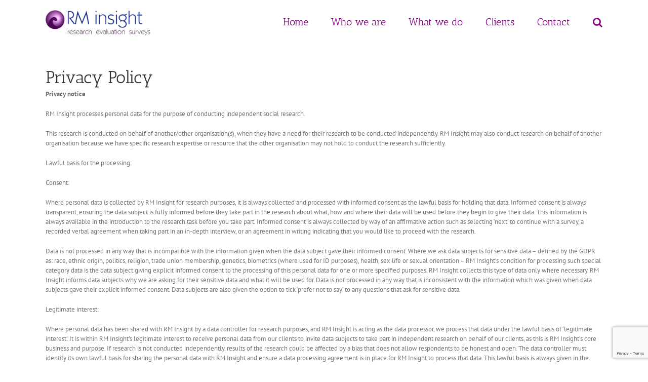

--- FILE ---
content_type: text/html; charset=UTF-8
request_url: https://rminsight.co.uk/privacy-policy/
body_size: 9352
content:
<!DOCTYPE html>
<html class="" lang="en-US" prefix="og: http://ogp.me/ns# fb: http://ogp.me/ns/fb#">
<head>
	<meta http-equiv="X-UA-Compatible" content="IE=edge" />
	<meta http-equiv="Content-Type" content="text/html; charset=utf-8"/>
	<meta name="viewport" content="width=device-width, initial-scale=1" />
	<title>Privacy Policy &#8211; RM Insight</title>
<meta name='robots' content='max-image-preview:large' />
<link rel='dns-prefetch' href='//www.google.com' />
<link rel='dns-prefetch' href='//s.w.org' />
<link rel="alternate" type="application/rss+xml" title="RM Insight &raquo; Feed" href="https://rminsight.co.uk/feed/" />
<link rel="alternate" type="application/rss+xml" title="RM Insight &raquo; Comments Feed" href="https://rminsight.co.uk/comments/feed/" />
		
		
		
		
				<link rel="alternate" type="application/rss+xml" title="RM Insight &raquo; Privacy Policy Comments Feed" href="https://rminsight.co.uk/privacy-policy/feed/" />

		<meta property="og:title" content="Privacy Policy"/>
		<meta property="og:type" content="article"/>
		<meta property="og:url" content="https://rminsight.co.uk/privacy-policy/"/>
		<meta property="og:site_name" content="RM Insight"/>
		<meta property="og:description" content="Privacy Policy








Privacy notice

RM Insight processes personal data for the purpose of conducting independent social research.

This research"/>

									<meta property="og:image" content="https://rminsight.co.uk/wp-content/uploads/2019/07/logo.png"/>
									<script type="text/javascript">
			window._wpemojiSettings = {"baseUrl":"https:\/\/s.w.org\/images\/core\/emoji\/13.1.0\/72x72\/","ext":".png","svgUrl":"https:\/\/s.w.org\/images\/core\/emoji\/13.1.0\/svg\/","svgExt":".svg","source":{"concatemoji":"https:\/\/rminsight.co.uk\/wp-includes\/js\/wp-emoji-release.min.js?ver=5.8.12"}};
			!function(e,a,t){var n,r,o,i=a.createElement("canvas"),p=i.getContext&&i.getContext("2d");function s(e,t){var a=String.fromCharCode;p.clearRect(0,0,i.width,i.height),p.fillText(a.apply(this,e),0,0);e=i.toDataURL();return p.clearRect(0,0,i.width,i.height),p.fillText(a.apply(this,t),0,0),e===i.toDataURL()}function c(e){var t=a.createElement("script");t.src=e,t.defer=t.type="text/javascript",a.getElementsByTagName("head")[0].appendChild(t)}for(o=Array("flag","emoji"),t.supports={everything:!0,everythingExceptFlag:!0},r=0;r<o.length;r++)t.supports[o[r]]=function(e){if(!p||!p.fillText)return!1;switch(p.textBaseline="top",p.font="600 32px Arial",e){case"flag":return s([127987,65039,8205,9895,65039],[127987,65039,8203,9895,65039])?!1:!s([55356,56826,55356,56819],[55356,56826,8203,55356,56819])&&!s([55356,57332,56128,56423,56128,56418,56128,56421,56128,56430,56128,56423,56128,56447],[55356,57332,8203,56128,56423,8203,56128,56418,8203,56128,56421,8203,56128,56430,8203,56128,56423,8203,56128,56447]);case"emoji":return!s([10084,65039,8205,55357,56613],[10084,65039,8203,55357,56613])}return!1}(o[r]),t.supports.everything=t.supports.everything&&t.supports[o[r]],"flag"!==o[r]&&(t.supports.everythingExceptFlag=t.supports.everythingExceptFlag&&t.supports[o[r]]);t.supports.everythingExceptFlag=t.supports.everythingExceptFlag&&!t.supports.flag,t.DOMReady=!1,t.readyCallback=function(){t.DOMReady=!0},t.supports.everything||(n=function(){t.readyCallback()},a.addEventListener?(a.addEventListener("DOMContentLoaded",n,!1),e.addEventListener("load",n,!1)):(e.attachEvent("onload",n),a.attachEvent("onreadystatechange",function(){"complete"===a.readyState&&t.readyCallback()})),(n=t.source||{}).concatemoji?c(n.concatemoji):n.wpemoji&&n.twemoji&&(c(n.twemoji),c(n.wpemoji)))}(window,document,window._wpemojiSettings);
		</script>
		<style type="text/css">
img.wp-smiley,
img.emoji {
	display: inline !important;
	border: none !important;
	box-shadow: none !important;
	height: 1em !important;
	width: 1em !important;
	margin: 0 .07em !important;
	vertical-align: -0.1em !important;
	background: none !important;
	padding: 0 !important;
}
</style>
	<link rel='stylesheet' id='contact-form-7-css'  href='https://rminsight.co.uk/wp-content/plugins/contact-form-7/includes/css/styles.css?ver=5.1.6' type='text/css' media='all' />
<link rel='stylesheet' id='avada-stylesheet-css'  href='https://rminsight.co.uk/wp-content/themes/sughrantech/assets/css/style.min.css?ver=5.3.1' type='text/css' media='all' />
<link rel='stylesheet' id='child-style-css'  href='https://rminsight.co.uk/wp-content/themes/sughrantech-Child-Theme/style.css?ver=5.8.12' type='text/css' media='all' />
<!--[if lte IE 9]>
<link rel='stylesheet' id='avada-IE-fontawesome-css'  href='https://rminsight.co.uk/wp-content/themes/sughrantech/includes/lib/assets/fonts/fontawesome/font-awesome.css?ver=5.3.1' type='text/css' media='all' />
<![endif]-->
<!--[if IE]>
<link rel='stylesheet' id='avada-IE-css'  href='https://rminsight.co.uk/wp-content/themes/sughrantech/assets/css/ie.css?ver=5.3.1' type='text/css' media='all' />
<![endif]-->
<link rel='stylesheet' id='fusion-dynamic-css-css'  href='https://rminsight.co.uk/wp-content/uploads/fusion-styles/fusion-3.css?timestamp=1768666106&#038;ver=5.8.12' type='text/css' media='all' />
<script type='text/javascript' src='https://rminsight.co.uk/wp-includes/js/jquery/jquery.min.js?ver=3.6.0' id='jquery-core-js'></script>
<script type='text/javascript' src='https://rminsight.co.uk/wp-includes/js/jquery/jquery-migrate.min.js?ver=3.3.2' id='jquery-migrate-js'></script>
<link rel="https://api.w.org/" href="https://rminsight.co.uk/wp-json/" /><link rel="alternate" type="application/json" href="https://rminsight.co.uk/wp-json/wp/v2/pages/3" /><link rel="EditURI" type="application/rsd+xml" title="RSD" href="https://rminsight.co.uk/xmlrpc.php?rsd" />
<link rel="wlwmanifest" type="application/wlwmanifest+xml" href="https://rminsight.co.uk/wp-includes/wlwmanifest.xml" /> 
<meta name="generator" content="WordPress 5.8.12" />
<link rel="canonical" href="https://rminsight.co.uk/privacy-policy/" />
<link rel='shortlink' href='https://rminsight.co.uk/?p=3' />
<link rel="alternate" type="application/json+oembed" href="https://rminsight.co.uk/wp-json/oembed/1.0/embed?url=https%3A%2F%2Frminsight.co.uk%2Fprivacy-policy%2F" />
<link rel="alternate" type="text/xml+oembed" href="https://rminsight.co.uk/wp-json/oembed/1.0/embed?url=https%3A%2F%2Frminsight.co.uk%2Fprivacy-policy%2F&#038;format=xml" />
<style type="text/css">.recentcomments a{display:inline !important;padding:0 !important;margin:0 !important;}</style>				<style type="text/css" id="wp-custom-css">
			.fusion-title-size-one, h1 {
    margin-top: 1em;
    margin-bottom: 0px;
}
.comment-form input[type="submit"], .fusion-button-default-size, .fusion-portfolio-one .fusion-button, .post-password-form input[type="submit"], .ticket-selector-submit-btn[type="submit"], .tml-submit-wrap input[type="submit"], .wpcf7-form input[type="submit"], .wpcf7-submit {     padding: 13px 29px;     line-height: 17px;     font-size: 14px;     width: 160px;     height: 50px;     border-color: #800080 !important;     border-radius: 40px;     color: #800080;     background-color: white;     border: solid 1px;         border-top-color: currentcolor;         border-right-color: currentcolor;         border-bottom-color: currentcolor;         border-left-color: currentcolor; }		</style>
		
		
	<script type="text/javascript">
		var doc = document.documentElement;
		doc.setAttribute('data-useragent', navigator.userAgent);
	</script>

	</head>

<body class="privacy-policy page-template-default page page-id-3 fusion-image-hovers fusion-body ltr fusion-sticky-header no-tablet-sticky-header no-mobile-sticky-header no-mobile-slidingbar no-mobile-totop mobile-logo-pos-left layout-wide-mode fusion-top-header menu-text-align-center mobile-menu-design-modern fusion-show-pagination-text fusion-header-layout-v1 avada-responsive avada-footer-fx-none">
				<div id="wrapper" class="">
		<div id="home" style="position:relative;top:-1px;"></div>
		
			<header class="fusion-header-wrapper">
				<div class="fusion-header-v1 fusion-logo-left fusion-sticky-menu- fusion-sticky-logo- fusion-mobile-logo-  fusion-mobile-menu-design-modern">
					<div class="fusion-header-sticky-height"></div>
<div class="fusion-header">
	<div class="fusion-row">
				<div class="fusion-logo" data-margin-top="20px" data-margin-bottom="20px" data-margin-left="0px" data-margin-right="0px">
				<a class="fusion-logo-link" href="https://rminsight.co.uk/">
			<!-- standard logo -->
						<img src="https://rminsight.co.uk/wp-content/uploads/2019/07/logo.png" srcset="https://rminsight.co.uk/wp-content/uploads/2019/07/logo.png 1x" width="500" height="121" alt="RM Insight Logo" retina_logo_url="" class="fusion-standard-logo" />

			<!-- mobile logo -->
						<!-- sticky header logo -->
					</a>
		</div>		<nav class="fusion-main-menu" aria-label="Main Menu"><ul role="menubar" id="menu-main-menu" class="fusion-menu"><li role="menuitem"  id="menu-item-29"  class="menu-item menu-item-type-post_type menu-item-object-page menu-item-home menu-item-29"  ><a  href="https://rminsight.co.uk/" class="fusion-bar-highlight"><span class="menu-text">Home</span></a></li><li role="menuitem"  id="menu-item-28"  class="menu-item menu-item-type-post_type menu-item-object-page menu-item-28"  ><a  href="https://rminsight.co.uk/who-we-are/" class="fusion-bar-highlight"><span class="menu-text">Who we are</span></a></li><li role="menuitem"  id="menu-item-27"  class="menu-item menu-item-type-post_type menu-item-object-page menu-item-27"  ><a  href="https://rminsight.co.uk/what-we-do/" class="fusion-bar-highlight"><span class="menu-text">What we do</span></a></li><li role="menuitem"  id="menu-item-26"  class="menu-item menu-item-type-post_type menu-item-object-page menu-item-26"  ><a  href="https://rminsight.co.uk/clients/" class="fusion-bar-highlight"><span class="menu-text">Clients</span></a></li><li role="menuitem"  id="menu-item-25"  class="menu-item menu-item-type-post_type menu-item-object-page menu-item-25"  ><a  href="https://rminsight.co.uk/contact/" class="fusion-bar-highlight"><span class="menu-text">Contact</span></a></li><li class="fusion-custom-menu-item fusion-main-menu-search"><a class="fusion-main-menu-icon fusion-bar-highlight" href="#" aria-hidden="true" aria-label="Search" data-title="Search" title="Search"></a><div class="fusion-custom-menu-item-contents"><form role="search" class="searchform" method="get" action="https://rminsight.co.uk/">
	<div class="search-table">
		<div class="search-field">
			<input type="text" value="" name="s" class="s" placeholder="Search ..." required aria-required="true" aria-label="Search ..."/>
		</div>
		<div class="search-button">
			<input type="submit" class="searchsubmit" value="&#xf002;" />
		</div>
	</div>
</form>
</div></li></ul></nav>		<div class="fusion-mobile-menu-icons">
							<a href="#" class="fusion-icon fusion-icon-bars" aria-label="Toggle mobile menu"></a>
		
		
		
			</div>


<nav class="fusion-mobile-nav-holder fusion-mobile-menu-text-align-left"></nav>

			</div>
</div>
				</div>
				<div class="fusion-clearfix"></div>
			</header>
					
		<div id="sliders-container">
					</div>
						
					<div class="fusion-page-title-bar fusion-page-title-bar-none fusion-page-title-bar-left">
	<div class="fusion-page-title-row">
		<div class="fusion-page-title-wrapper">
			<div class="fusion-page-title-captions">

				
				
			</div>

										
		</div>
	</div>
</div>
		
		
						<main id="main" role="main" class="clearfix " style="">
			<div class="fusion-row" style="">
<section id="content" style="width: 100%;">
					<div id="post-3" class="post-3 page type-page status-publish hentry">
			
			<span class="entry-title rich-snippet-hidden">
			Privacy Policy		</span>
	
			<span class="vcard rich-snippet-hidden">
			<span class="fn">
				<a href="https://rminsight.co.uk/author/rm/" title="Posts by rm" rel="author">rm</a>			</span>
		</span>
	
			<span class="updated rich-snippet-hidden">
			2019-08-17T00:30:06+00:00		</span>
	
																			
			<div class="post-content">
				<div class="entry-content">
<div class="fusion-fullwidth fullwidth-box nonhundred-percent-fullwidth non-hundred-percent-height-scrolling">
<div class="fusion-builder-row fusion-row ">
<div class="fusion-layout-column fusion_builder_column fusion_builder_column_1_1 fusion-builder-column-1 fusion-one-full fusion-column-first fusion-column-last 1_1">
<div class="fusion-column-wrapper" data-bg-url="">
<header class="entry-header">
<h1 class="entry-title">Privacy Policy</h1>
</header>
<div class="entry-content">
<div class="fusion-fullwidth fullwidth-box nonhundred-percent-fullwidth non-hundred-percent-height-scrolling">
<div class="fusion-builder-row fusion-row ">
<div class="fusion-layout-column fusion_builder_column fusion_builder_column_1_1 fusion-builder-column-1 fusion-one-full fusion-column-first fusion-column-last 1_1">
<div class="fusion-column-wrapper" data-bg-url="">
<div class="fusion-text">
<p><strong>Privacy notice</strong></p>
<p>RM Insight processes personal data for the purpose of conducting independent social research.</p>
<p>This research is conducted on behalf of another/other organisation(s), when they have a need for their research to be conducted independently. RM Insight may also conduct research on behalf of another organisation because we have specific research expertise or resource that the other organisation may not hold to conduct the research sufficiently.</p>
<p>Lawful basis for the processing:</p>
<p>Consent:</p>
<p>Where personal data is collected by RM Insight for research purposes, it is always collected and processed with informed consent as the lawful basis for holding that data. Informed consent is always transparent, ensuring the data subject is fully informed before they take part in the research about what, how and where their data will be used before they begin to give their data. This information is always available in the introduction to the research task before you take part. Informed consent is always collected by way of an affirmative action such as selecting ‘next’ to continue with a survey, a recorded verbal agreement when taking part in an in-depth interview, or an agreement in writing indicating that you would like to proceed with the research.</p>
<p>Data is not processed in any way that is incompatible with the information given when the data subject gave their informed consent. Where we ask data subjects for sensitive data – defined by the GDPR as: race, ethnic origin, politics, religion, trade union membership, genetics, biometrics (where used for ID purposes), health, sex life or sexual orientation – RM Insight’s condition for processing such special category data is the data subject giving explicit informed consent to the processing of this personal data for one or more specified purposes. RM Insight collects this type of data only where necessary. RM Insight informs data subjects why we are asking for their sensitive data and what it will be used for. Data is not processed in any way that is inconsistent with the information which was given when data subjects gave their explicit informed consent. Data subjects are also given the option to tick ‘prefer not to say’ to any questions that ask for sensitive data.</p>
<p>Legitimate interest:</p>
<p>Where personal data has been shared with RM Insight by a data controller for research purposes, and RM Insight is acting as the data processor, we process that data under the lawful basis of ‘legitimate interest’. It is within RM Insight’s legitimate interest to receive personal data from our clients to invite data subjects to take part in independent research on behalf of our clients, as this is RM Insight’s core business and purpose. If research is not conducted independently, results of the research could be affected by a bias that does not allow respondents to be honest and open. The data controller must identify its own lawful basis for sharing the personal data with RM Insight and ensure a data processing agreement is in place for RM Insight to process that data. This lawful basis is always given in the introduction to the research task that you take part in. Where a data controller shares personal data with RM Insight, we will process only personal data that has been shared securely and lawfully according to the GDPR. If RM Insight collects further data linked to the shared personal data, we always do so under the lawful basis of informed consent.</p>
<p>Categories of personal data:</p>
<p>Through our research, RM Insight may collect various types of personal data including: Name, Email address, Telephone number, ID/Membership number, Postcode, Demographics etc.</p>
<p>This personal data may be linked to your responses to our research questions, which may include but are not limited to: experiences, perceptions, behaviours and attitudes. However, your responses will not be linked to your personal data when reported unless we get specific consent from you to do this. Your responses may be linked to your demographic details when reported, but we will take our best action to ensure that these demographics do not make you identifiable.</p>
<p>Who will personal data be shared with?</p>
<p>Information that you provide will not be associated with your name, identity or contact details when reported. Anonymised information and raw data may be shared with the organisation that the research is being conducted on behalf of (please see the introduction to the research task which you are completing), including demographic information if you provide it, and/or used in research reports that may or may not be available to the public. If you give open-ended responses, quotes from these responses may be used alongside broad demographic information in reports and raw data sets.</p>
<p>RM Insight may share your data with a GDPR-compliant third-party data processor for research purposes, though only for the purposes of this research. If RM Insight is going to share personal data with a third-party data processor, we always ensure that a data processing agreement is signed first, which means your data cannot be used for anything outside the purposes of the project that you consented for it to be collected for, and that we have a lawful basis for transferring the data to the third party.</p>
<p>If you disclose any information during this research that leads RM Insight to believe that you are at risk of harm to yourself or others, we have a safeguarding obligation to report this to the appropriate authority.</p>
<p>Details of third-party software providers that we may store your personal data on or using include:</p>
<p>Snap surveys: RM Insight uses <a href="https://www.snapsurveys.com/">Snap surveys</a> software and Snap Webhost to conduct its online web surveys. Full details of how Snap Surveys protect the confidentiality of the data it stores is provided in their <a href="https://www.snapsurveys.com/survey-software/privacy-policy-uk/">Privacy Policy</a>.</p>
</div>
<div class="fusion-clearfix"></div>
</div>
</div>
</div>
</div>
</div>
</div>
</div>
</div>
</div>
</div>
							</div>
																					</div>
		</section>
					
				</div>  <!-- fusion-row -->
			</main>  <!-- #main -->
			
			
			
										
				<div class="fusion-footer">
						
	<footer role="contentinfo" class="fusion-footer-widget-area fusion-widget-area">
		<div class="fusion-row">
			<div class="fusion-columns fusion-columns-4 fusion-widget-area">
				
																									<div class="fusion-column col-lg-3 col-md-3 col-sm-3">
							<section id="custom_html-2" class="widget_text fusion-footer-widget-column widget widget_custom_html"><div class="textwidget custom-html-widget"><img style="width: 213px;" src="/wp-content/uploads/2019/07/logo.png"><br>
<p>@2019 RM Insight. All rights reserved.</p></div><div style="clear:both;"></div></section>																					</div>
																										<div class="fusion-column col-lg-3 col-md-3 col-sm-3">
							<section id="custom_html-3" class="widget_text fusion-footer-widget-column widget widget_custom_html"><div class="textwidget custom-html-widget"><h3>Contact us</h3>
<br>
Email:<strong> info@rminsight.co.uk</strong>
<br>
Phone: <strong>01273 325712</strong>
<br>
Address: <strong>35 Alpine Road, Hove BN3 5HG, UK</strong>
<div class="fusion-social-links-footer">
  <div class="fusion-social-networks boxed-icons">
    <div class="fusion-social-networks-wrapper"><a class="fusion-social-network-icon fusion-tooltip fusion-facebook fusion-icon-facebook" style="color:#ffffff;background-color:#222222;border-color:#222222;border-radius:4px;" href="https://www.facebook.com/rminsight/" target="_blank" data-placement="top" data-title="" data-toggle="tooltip" title="" data-original-title="Facebook" rel="noopener"><span class="screen-reader-text">Facebook</span></a><a class="fusion-social-network-icon fusion-tooltip fusion-linkedin fusion-icon-linkedin" style="color:#ffffff;background-color:#222222;border-color:#222222;border-radius:4px;" href="https://linkedin.com/company/rm-insight" target="_blank" rel="noopener noreferrer" data-placement="top" data-title="" data-toggle="tooltip" title="" data-original-title="Linkedin"><span class="screen-reader-text">Linkedin</span></a></div>
  </div>
</div></div><div style="clear:both;"></div></section>																					</div>
																										<div class="fusion-column col-lg-3 col-md-3 col-sm-3">
							<section id="custom_html-4" class="widget_text fusion-footer-widget-column widget widget_custom_html"><div class="textwidget custom-html-widget"><h3>Quick links</h3>
<br>
<a style="font-size: medium;color: black;" href="/who-we-are/">Who we are</a><br>
<a style="font-size: medium;color: black;" href="/what-we-do/">What we do</a><br>
<a style="font-size: medium;color: black;" href="/privacy-policy/">Privacy Policy</a>
</div><div style="clear:both;"></div></section>																					</div>
																										<div class="fusion-column fusion-column-last col-lg-3 col-md-3 col-sm-3">
							<section id="custom_html-6" class="widget_text fusion-footer-widget-column widget widget_custom_html"><div class="textwidget custom-html-widget"><img style="border-bottom: 12px solid #000;margin-bottom: 5px;" src="/wp-content/uploads/2019/08/footer-logos-3.jpg">
<a href="https://www.snapsurveys.com/research-partners/rm-insight/" title="Snap Surveys Research Partners" target="_blank" rel="noopener"><img style="border: none" src="https://www.snapsurveys.com/images/research-partners/snap-research-partners-badge-171x46.png" alt="Snap Survey Software"></a></div><div style="clear:both;"></div></section>																					</div>
																											
				<div class="fusion-clearfix"></div>
			</div> <!-- fusion-columns -->
		</div> <!-- fusion-row -->
	</footer> <!-- fusion-footer-widget-area -->

				</div> <!-- fusion-footer -->
			
								</div> <!-- wrapper -->

								<a class="fusion-one-page-text-link fusion-page-load-link"></a>

						<script type="text/javascript">
				jQuery( document ).ready( function() {
					var ajaxurl = 'https://rminsight.co.uk/wp-admin/admin-ajax.php';
					if ( 0 < jQuery( '.fusion-login-nonce' ).length ) {
						jQuery.get( ajaxurl, { 'action': 'fusion_login_nonce' }, function( response ) {
							jQuery( '.fusion-login-nonce' ).html( response );
						});
					}
				});
				</script>
				<script type='text/javascript' id='contact-form-7-js-extra'>
/* <![CDATA[ */
var wpcf7 = {"apiSettings":{"root":"https:\/\/rminsight.co.uk\/wp-json\/contact-form-7\/v1","namespace":"contact-form-7\/v1"}};
/* ]]> */
</script>
<script type='text/javascript' src='https://rminsight.co.uk/wp-content/plugins/contact-form-7/includes/js/scripts.js?ver=5.1.6' id='contact-form-7-js'></script>
<script type='text/javascript' src='https://www.google.com/recaptcha/api.js?render=6Ldku9wUAAAAANyC-b8fOBWks4NJ2rNwX4eeLaIq&#038;ver=3.0' id='google-recaptcha-js'></script>
<!--[if IE 9]>
<script type='text/javascript' src='https://rminsight.co.uk/wp-content/themes/sughrantech/includes/lib/assets/min/js/general/fusion-ie9.js?ver=1' id='fusion-ie9-js'></script>
<![endif]-->
<script type='text/javascript' src='https://rminsight.co.uk/wp-includes/js/comment-reply.min.js?ver=5.8.12' id='comment-reply-js'></script>
<script type='text/javascript' src='https://rminsight.co.uk/wp-content/themes/sughrantech/includes/lib/assets/min/js/library/isotope.js?ver=3.0.4' id='isotope-js'></script>
<script type='text/javascript' src='https://rminsight.co.uk/wp-content/themes/sughrantech/includes/lib/assets/min/js/library/jquery.infinitescroll.js?ver=2.1' id='jquery-infinite-scroll-js'></script>
<script type='text/javascript' src='https://rminsight.co.uk/wp-content/plugins/fusion-core/js/min/avada-faqs.js?ver=1' id='avada-faqs-js'></script>
<script type='text/javascript' src='https://rminsight.co.uk/wp-content/themes/sughrantech/includes/lib/assets/min/js/library/jquery.fitvids.js?ver=1.1' id='jquery-fitvids-js'></script>
<script type='text/javascript' id='fusion-video-general-js-extra'>
/* <![CDATA[ */
var fusionVideoGeneralVars = {"status_vimeo":"1","status_yt":"1"};
/* ]]> */
</script>
<script type='text/javascript' src='https://rminsight.co.uk/wp-content/themes/sughrantech/includes/lib/assets/min/js/library/fusion-video-general.js?ver=1' id='fusion-video-general-js'></script>
<script type='text/javascript' id='jquery-lightbox-js-extra'>
/* <![CDATA[ */
var fusionLightboxVideoVars = {"lightbox_video_width":"1280","lightbox_video_height":"720"};
/* ]]> */
</script>
<script type='text/javascript' src='https://rminsight.co.uk/wp-content/themes/sughrantech/includes/lib/assets/min/js/library/jquery.ilightbox.js?ver=2.2.3' id='jquery-lightbox-js'></script>
<script type='text/javascript' src='https://rminsight.co.uk/wp-content/themes/sughrantech/includes/lib/assets/min/js/library/jquery.mousewheel.js?ver=3.0.6' id='jquery-mousewheel-js'></script>
<script type='text/javascript' id='fusion-lightbox-js-extra'>
/* <![CDATA[ */
var fusionLightboxVars = {"status_lightbox":"1","lightbox_gallery":"1","lightbox_skin":"metro-white","lightbox_title":"1","lightbox_arrows":"1","lightbox_slideshow_speed":"5000","lightbox_autoplay":"","lightbox_opacity":"0.9","lightbox_desc":"1","lightbox_social":"1","lightbox_deeplinking":"1","lightbox_path":"vertical","lightbox_post_images":"1","lightbox_animation_speed":"Normal"};
/* ]]> */
</script>
<script type='text/javascript' src='https://rminsight.co.uk/wp-content/themes/sughrantech/includes/lib/assets/min/js/general/fusion-lightbox.js?ver=1' id='fusion-lightbox-js'></script>
<script type='text/javascript' src='https://rminsight.co.uk/wp-content/themes/sughrantech/includes/lib/assets/min/js/library/imagesLoaded.js?ver=3.1.8' id='images-loaded-js'></script>
<script type='text/javascript' src='https://rminsight.co.uk/wp-content/themes/sughrantech/includes/lib/assets/min/js/library/packery.js?ver=2.0.0' id='packery-js'></script>
<script type='text/javascript' id='avada-portfolio-js-extra'>
/* <![CDATA[ */
var avadaPortfolioVars = {"lightbox_behavior":"all","infinite_finished_msg":"<em>All items displayed.<\/em>","infinite_blog_text":"<em>Loading the next set of posts...<\/em>","content_break_point":"800"};
/* ]]> */
</script>
<script type='text/javascript' src='https://rminsight.co.uk/wp-content/plugins/fusion-core/js/min/avada-portfolio.js?ver=1' id='avada-portfolio-js'></script>
<script type='text/javascript' src='https://rminsight.co.uk/wp-content/themes/sughrantech/includes/lib/assets/min/js/library/cssua.js?ver=2.1.28' id='cssua-js'></script>
<script type='text/javascript' src='https://rminsight.co.uk/wp-content/themes/sughrantech/includes/lib/assets/min/js/library/jquery.waypoints.js?ver=2.0.3' id='jquery-waypoints-js'></script>
<script type='text/javascript' src='https://rminsight.co.uk/wp-content/themes/sughrantech/includes/lib/assets/min/js/library/modernizr.js?ver=3.3.1' id='modernizr-js'></script>
<script type='text/javascript' src='https://rminsight.co.uk/wp-content/themes/sughrantech/includes/lib/assets/min/js/general/fusion-waypoints.js?ver=1' id='fusion-waypoints-js'></script>
<script type='text/javascript' id='fusion-animations-js-extra'>
/* <![CDATA[ */
var fusionAnimationsVars = {"disable_mobile_animate_css":"0"};
/* ]]> */
</script>
<script type='text/javascript' src='https://rminsight.co.uk/wp-content/plugins/fusion-builder/assets/js/min/general/fusion-animations.js?ver=1' id='fusion-animations-js'></script>
<script type='text/javascript' src='https://rminsight.co.uk/wp-content/plugins/fusion-builder/assets/js/min/library/jquery.countTo.js?ver=1' id='jquery-count-to-js'></script>
<script type='text/javascript' src='https://rminsight.co.uk/wp-content/themes/sughrantech/includes/lib/assets/min/js/library/jquery.appear.js?ver=1' id='jquery-appear-js'></script>
<script type='text/javascript' id='fusion-counters-box-js-extra'>
/* <![CDATA[ */
var fusionCountersBox = {"counter_box_speed":"1000"};
/* ]]> */
</script>
<script type='text/javascript' src='https://rminsight.co.uk/wp-content/plugins/fusion-builder/assets/js/min/general/fusion-counters-box.js?ver=1' id='fusion-counters-box-js'></script>
<script type='text/javascript' src='https://rminsight.co.uk/wp-content/themes/sughrantech/includes/lib/assets/min/js/library/bootstrap.transition.js?ver=3.3.6' id='bootstrap-transition-js'></script>
<script type='text/javascript' src='https://rminsight.co.uk/wp-content/themes/sughrantech/includes/lib/assets/min/js/library/bootstrap.tab.js?ver=3.1.1' id='bootstrap-tab-js'></script>
<script type='text/javascript' id='fusion-tabs-js-extra'>
/* <![CDATA[ */
var fusionTabVars = {"content_break_point":"800"};
/* ]]> */
</script>
<script type='text/javascript' src='https://rminsight.co.uk/wp-content/plugins/fusion-builder/assets/js/min/general/fusion-tabs.js?ver=1' id='fusion-tabs-js'></script>
<script type='text/javascript' src='https://rminsight.co.uk/wp-content/themes/sughrantech/includes/lib/assets/min/js/library/jquery.easyPieChart.js?ver=2.1.7' id='jquery-easy-pie-chart-js'></script>
<script type='text/javascript' src='https://rminsight.co.uk/wp-content/plugins/fusion-builder/assets/js/min/general/fusion-counters-circle.js?ver=1' id='fusion-counters-circle-js'></script>
<script type='text/javascript' src='https://rminsight.co.uk/wp-content/themes/sughrantech/includes/lib/assets/min/js/library/jquery.cycle.js?ver=3.0.3' id='jquery-cycle-js'></script>
<script type='text/javascript' id='fusion-testimonials-js-extra'>
/* <![CDATA[ */
var fusionTestimonialVars = {"testimonials_speed":"4000"};
/* ]]> */
</script>
<script type='text/javascript' src='https://rminsight.co.uk/wp-content/plugins/fusion-builder/assets/js/min/general/fusion-testimonials.js?ver=1' id='fusion-testimonials-js'></script>
<script type='text/javascript' src='https://rminsight.co.uk/wp-content/themes/sughrantech/includes/lib/assets/min/js/library/jquery.fade.js?ver=1' id='jquery-fade-js'></script>
<script type='text/javascript' src='https://rminsight.co.uk/wp-content/themes/sughrantech/includes/lib/assets/min/js/library/jquery.requestAnimationFrame.js?ver=1' id='jquery-request-animation-frame-js'></script>
<script type='text/javascript' src='https://rminsight.co.uk/wp-content/themes/sughrantech/includes/lib/assets/min/js/library/fusion-parallax.js?ver=1' id='fusion-parallax-js'></script>
<script type='text/javascript' id='fusion-video-bg-js-extra'>
/* <![CDATA[ */
var fusionVideoBgVars = {"status_vimeo":"1"};
/* ]]> */
</script>
<script type='text/javascript' src='https://rminsight.co.uk/wp-content/themes/sughrantech/includes/lib/assets/min/js/library/fusion-video-bg.js?ver=1' id='fusion-video-bg-js'></script>
<script type='text/javascript' id='fusion-container-js-extra'>
/* <![CDATA[ */
var fusionContainerVars = {"content_break_point":"800","container_hundred_percent_height_mobile":"0","is_sticky_header_transparent":"0"};
/* ]]> */
</script>
<script type='text/javascript' src='https://rminsight.co.uk/wp-content/plugins/fusion-builder/assets/js/min/general/fusion-container.js?ver=1' id='fusion-container-js'></script>
<script type='text/javascript' id='fusion-column-bg-image-js-extra'>
/* <![CDATA[ */
var fusionBgImageVars = {"content_break_point":"800"};
/* ]]> */
</script>
<script type='text/javascript' src='https://rminsight.co.uk/wp-content/plugins/fusion-builder/assets/js/min/general/fusion-column-bg-image.js?ver=1' id='fusion-column-bg-image-js'></script>
<script type='text/javascript' id='fusion-equal-heights-js-extra'>
/* <![CDATA[ */
var fusionEqualHeightVars = {"content_break_point":"800"};
/* ]]> */
</script>
<script type='text/javascript' src='https://rminsight.co.uk/wp-content/themes/sughrantech/includes/lib/assets/min/js/general/fusion-equal-heights.js?ver=1' id='fusion-equal-heights-js'></script>
<script type='text/javascript' src='https://rminsight.co.uk/wp-content/plugins/fusion-builder/assets/js/min/general/fusion-column.js?ver=1' id='fusion-column-js'></script>
<script type='text/javascript' id='jquery-fusion-maps-js-extra'>
/* <![CDATA[ */
var fusionMapsVars = {"admin_ajax":"https:\/\/rminsight.co.uk\/wp-admin\/admin-ajax.php"};
/* ]]> */
</script>
<script type='text/javascript' src='https://rminsight.co.uk/wp-content/themes/sughrantech/includes/lib/assets/min/js/library/jquery.fusion_maps.js?ver=2.2.2' id='jquery-fusion-maps-js'></script>
<script type='text/javascript' src='https://rminsight.co.uk/wp-content/themes/sughrantech/includes/lib/assets/min/js/general/fusion-google-map.js?ver=1' id='fusion-google-map-js'></script>
<script type='text/javascript' src='https://rminsight.co.uk/wp-content/plugins/fusion-builder/assets/js/min/general/fusion-events.js?ver=1' id='fusion-events-js'></script>
<script type='text/javascript' src='https://rminsight.co.uk/wp-content/plugins/fusion-builder/assets/js/min/general/fusion-gallery.js?ver=1' id='fusion-gallery-js'></script>
<script type='text/javascript' src='https://rminsight.co.uk/wp-content/plugins/fusion-builder/assets/js/min/library/jquery.countdown.js?ver=1.0' id='jquery-count-down-js'></script>
<script type='text/javascript' src='https://rminsight.co.uk/wp-content/plugins/fusion-builder/assets/js/min/general/fusion-countdown.js?ver=1' id='fusion-count-down-js'></script>
<script type='text/javascript' src='https://rminsight.co.uk/wp-content/plugins/fusion-builder/assets/js/min/general/fusion-content-boxes.js?ver=1' id='fusion-content-boxes-js'></script>
<script type='text/javascript' src='https://rminsight.co.uk/wp-content/themes/sughrantech/includes/lib/assets/min/js/library/bootstrap.collapse.js?ver=3.1.1' id='bootstrap-collapse-js'></script>
<script type='text/javascript' src='https://rminsight.co.uk/wp-content/plugins/fusion-builder/assets/js/min/general/fusion-toggles.js?ver=1' id='fusion-toggles-js'></script>
<script type='text/javascript' src='https://rminsight.co.uk/wp-content/plugins/fusion-builder/assets/js/min/general/fusion-title.js?ver=1' id='fusion-title-js'></script>
<script type='text/javascript' src='https://rminsight.co.uk/wp-content/themes/sughrantech/includes/lib/assets/min/js/library/bootstrap.modal.js?ver=3.1.1' id='bootstrap-modal-js'></script>
<script type='text/javascript' src='https://rminsight.co.uk/wp-content/plugins/fusion-builder/assets/js/min/general/fusion-modal.js?ver=1' id='fusion-modal-js'></script>
<script type='text/javascript' src='https://rminsight.co.uk/wp-content/plugins/fusion-builder/assets/js/min/general/fusion-flip-boxes.js?ver=1' id='fusion-flip-boxes-js'></script>
<script type='text/javascript' src='https://rminsight.co.uk/wp-content/plugins/fusion-builder/assets/js/min/general/fusion-progress.js?ver=1' id='fusion-progress-js'></script>
<script type='text/javascript' src='https://rminsight.co.uk/wp-content/themes/sughrantech/includes/lib/assets/min/js/library/Froogaloop.js?ver=1' id='froogaloop-js'></script>
<script type='text/javascript' id='fusion-video-js-extra'>
/* <![CDATA[ */
var fusionVideoVars = {"status_vimeo":"1"};
/* ]]> */
</script>
<script type='text/javascript' src='https://rminsight.co.uk/wp-content/plugins/fusion-builder/assets/js/min/general/fusion-video.js?ver=1' id='fusion-video-js'></script>
<script type='text/javascript' src='https://rminsight.co.uk/wp-content/themes/sughrantech/includes/lib/assets/min/js/library/jquery.hoverintent.js?ver=1' id='jquery-hover-intent-js'></script>
<script type='text/javascript' src='https://rminsight.co.uk/wp-content/themes/sughrantech/assets/min/js/general/avada-vertical-menu-widget.js?ver=1' id='avada-vertical-menu-widget-js'></script>
<script type='text/javascript' src='https://rminsight.co.uk/wp-content/themes/sughrantech/includes/lib/assets/min/js/library/bootstrap.tooltip.js?ver=3.3.5' id='bootstrap-tooltip-js'></script>
<script type='text/javascript' src='https://rminsight.co.uk/wp-content/themes/sughrantech/includes/lib/assets/min/js/library/bootstrap.popover.js?ver=3.3.5' id='bootstrap-popover-js'></script>
<script type='text/javascript' src='https://rminsight.co.uk/wp-content/themes/sughrantech/includes/lib/assets/min/js/library/jquery.carouFredSel.js?ver=6.2.1' id='jquery-caroufredsel-js'></script>
<script type='text/javascript' src='https://rminsight.co.uk/wp-content/themes/sughrantech/includes/lib/assets/min/js/library/jquery.easing.js?ver=1.3' id='jquery-easing-js'></script>
<script type='text/javascript' src='https://rminsight.co.uk/wp-content/themes/sughrantech/includes/lib/assets/min/js/library/jquery.flexslider.js?ver=2.2.2' id='jquery-flexslider-js'></script>
<script type='text/javascript' src='https://rminsight.co.uk/wp-content/themes/sughrantech/includes/lib/assets/min/js/library/jquery.hoverflow.js?ver=1' id='jquery-hover-flow-js'></script>
<script type='text/javascript' src='https://rminsight.co.uk/wp-content/themes/sughrantech/includes/lib/assets/min/js/library/jquery.placeholder.js?ver=2.0.7' id='jquery-placeholder-js'></script>
<script type='text/javascript' src='https://rminsight.co.uk/wp-content/themes/sughrantech/includes/lib/assets/min/js/library/jquery.touchSwipe.js?ver=1.6.6' id='jquery-touch-swipe-js'></script>
<script type='text/javascript' src='https://rminsight.co.uk/wp-content/themes/sughrantech/includes/lib/assets/min/js/general/fusion-alert.js?ver=1' id='fusion-alert-js'></script>
<script type='text/javascript' id='fusion-carousel-js-extra'>
/* <![CDATA[ */
var fusionCarouselVars = {"related_posts_speed":"2500","carousel_speed":"2500"};
/* ]]> */
</script>
<script type='text/javascript' src='https://rminsight.co.uk/wp-content/themes/sughrantech/includes/lib/assets/min/js/general/fusion-carousel.js?ver=1' id='fusion-carousel-js'></script>
<script type='text/javascript' id='fusion-flexslider-js-extra'>
/* <![CDATA[ */
var fusionFlexSliderVars = {"status_vimeo":"1","page_smoothHeight":"false","slideshow_autoplay":"1","slideshow_speed":"7000","pagination_video_slide":"","status_yt":"1","flex_smoothHeight":"false"};
/* ]]> */
</script>
<script type='text/javascript' src='https://rminsight.co.uk/wp-content/themes/sughrantech/includes/lib/assets/min/js/general/fusion-flexslider.js?ver=1' id='fusion-flexslider-js'></script>
<script type='text/javascript' src='https://rminsight.co.uk/wp-content/themes/sughrantech/includes/lib/assets/min/js/general/fusion-popover.js?ver=1' id='fusion-popover-js'></script>
<script type='text/javascript' src='https://rminsight.co.uk/wp-content/themes/sughrantech/includes/lib/assets/min/js/general/fusion-tooltip.js?ver=1' id='fusion-tooltip-js'></script>
<script type='text/javascript' src='https://rminsight.co.uk/wp-content/themes/sughrantech/includes/lib/assets/min/js/general/fusion-sharing-box.js?ver=1' id='fusion-sharing-box-js'></script>
<script type='text/javascript' id='fusion-blog-js-extra'>
/* <![CDATA[ */
var fusionBlogVars = {"infinite_blog_text":"<em>Loading the next set of posts...<\/em>","infinite_finished_msg":"<em>All items displayed.<\/em>","slideshow_autoplay":"1","slideshow_speed":"7000","pagination_video_slide":"","status_yt":"1","lightbox_behavior":"all","blog_pagination_type":"Pagination","flex_smoothHeight":"false"};
/* ]]> */
</script>
<script type='text/javascript' src='https://rminsight.co.uk/wp-content/themes/sughrantech/includes/lib/assets/min/js/general/fusion-blog.js?ver=1' id='fusion-blog-js'></script>
<script type='text/javascript' src='https://rminsight.co.uk/wp-content/themes/sughrantech/includes/lib/assets/min/js/general/fusion-button.js?ver=1' id='fusion-button-js'></script>
<script type='text/javascript' src='https://rminsight.co.uk/wp-content/themes/sughrantech/includes/lib/assets/min/js/general/fusion-general-global.js?ver=1' id='fusion-general-global-js'></script>
<script type='text/javascript' id='fusion-ie1011-js-extra'>
/* <![CDATA[ */
var fusionIe1011Vars = {"form_bg_color":"#ffffff"};
/* ]]> */
</script>
<script type='text/javascript' src='https://rminsight.co.uk/wp-content/themes/sughrantech/includes/lib/assets/min/js/general/fusion-ie1011.js?ver=1' id='fusion-ie1011-js'></script>
<script type='text/javascript' id='avada-header-js-extra'>
/* <![CDATA[ */
var avadaHeaderVars = {"header_position":"top","header_layout":"v1","header_sticky":"1","header_sticky_type2_layout":"menu_only","side_header_break_point":"800","header_sticky_mobile":"0","header_sticky_tablet":"0","mobile_menu_design":"modern","sticky_header_shrinkage":"0","nav_height":"84","nav_highlight_border":"3","logo_margin_top":"20px","logo_margin_bottom":"20px","layout_mode":"wide","header_padding_top":"0px","header_padding_bottom":"0px","offset_scroll":"full"};
/* ]]> */
</script>
<script type='text/javascript' src='https://rminsight.co.uk/wp-content/themes/sughrantech/assets/min/js/general/avada-header.js?ver=5.3.1' id='avada-header-js'></script>
<script type='text/javascript' id='avada-menu-js-extra'>
/* <![CDATA[ */
var avadaMenuVars = {"header_position":"Top","logo_alignment":"Left","header_sticky":"1","side_header_break_point":"800","mobile_menu_design":"modern","dropdown_goto":"Go to...","mobile_nav_cart":"Shopping Cart","submenu_slideout":"1"};
/* ]]> */
</script>
<script type='text/javascript' src='https://rminsight.co.uk/wp-content/themes/sughrantech/assets/min/js/general/avada-menu.js?ver=5.3.1' id='avada-menu-js'></script>
<script type='text/javascript' src='https://rminsight.co.uk/wp-content/themes/sughrantech/includes/lib/assets/min/js/general/fusion-scroll-to-anchor.js?ver=1' id='fusion-scroll-to-anchor-js'></script>
<script type='text/javascript' id='fusion-responsive-typography-js-extra'>
/* <![CDATA[ */
var fusionTypographyVars = {"site_width":"1100px","typography_responsive":"","typography_sensitivity":"0.6","typography_factor":"1.5"};
/* ]]> */
</script>
<script type='text/javascript' src='https://rminsight.co.uk/wp-content/themes/sughrantech/includes/lib/assets/min/js/general/fusion-responsive-typography.js?ver=1' id='fusion-responsive-typography-js'></script>
<script type='text/javascript' src='https://rminsight.co.uk/wp-content/themes/sughrantech/assets/min/js/library/bootstrap.scrollspy.js?ver=3.3.2' id='bootstrap-scrollspy-js'></script>
<script type='text/javascript' id='avada-comments-js-extra'>
/* <![CDATA[ */
var avadaCommentVars = {"title_style_type":"double","title_margin_top":"0px","title_margin_bottom":"31px"};
/* ]]> */
</script>
<script type='text/javascript' src='https://rminsight.co.uk/wp-content/themes/sughrantech/assets/min/js/general/avada-comments.js?ver=5.3.1' id='avada-comments-js'></script>
<script type='text/javascript' src='https://rminsight.co.uk/wp-content/themes/sughrantech/assets/min/js/general/avada-general-footer.js?ver=5.3.1' id='avada-general-footer-js'></script>
<script type='text/javascript' src='https://rminsight.co.uk/wp-content/themes/sughrantech/assets/min/js/general/avada-quantity.js?ver=5.3.1' id='avada-quantity-js'></script>
<script type='text/javascript' src='https://rminsight.co.uk/wp-content/themes/sughrantech/assets/min/js/general/avada-scrollspy.js?ver=5.3.1' id='avada-scrollspy-js'></script>
<script type='text/javascript' src='https://rminsight.co.uk/wp-content/themes/sughrantech/assets/min/js/general/avada-select.js?ver=5.3.1' id='avada-select-js'></script>
<script type='text/javascript' id='avada-sidebars-js-extra'>
/* <![CDATA[ */
var avadaSidebarsVars = {"header_position":"top","header_layout":"v1","header_sticky":"1","header_sticky_type2_layout":"menu_only","side_header_break_point":"800","header_sticky_tablet":"0","sticky_header_shrinkage":"0","nav_height":"84","content_break_point":"800"};
/* ]]> */
</script>
<script type='text/javascript' src='https://rminsight.co.uk/wp-content/themes/sughrantech/assets/min/js/general/avada-sidebars.js?ver=5.3.1' id='avada-sidebars-js'></script>
<script type='text/javascript' src='https://rminsight.co.uk/wp-content/themes/sughrantech/assets/min/js/library/jquery.sticky-kit.js?ver=5.3.1' id='jquery-sticky-kit-js'></script>
<script type='text/javascript' src='https://rminsight.co.uk/wp-content/themes/sughrantech/assets/min/js/general/avada-tabs-widget.js?ver=5.3.1' id='avada-tabs-widget-js'></script>
<script type='text/javascript' id='jquery-to-top-js-extra'>
/* <![CDATA[ */
var toTopscreenReaderText = {"label":"Go to Top"};
/* ]]> */
</script>
<script type='text/javascript' src='https://rminsight.co.uk/wp-content/themes/sughrantech/assets/min/js/library/jquery.toTop.js?ver=1.2' id='jquery-to-top-js'></script>
<script type='text/javascript' id='avada-to-top-js-extra'>
/* <![CDATA[ */
var avadaToTopVars = {"status_totop_mobile":"0"};
/* ]]> */
</script>
<script type='text/javascript' src='https://rminsight.co.uk/wp-content/themes/sughrantech/assets/min/js/general/avada-to-top.js?ver=5.3.1' id='avada-to-top-js'></script>
<script type='text/javascript' src='https://rminsight.co.uk/wp-content/themes/sughrantech/assets/min/js/general/avada-drop-down.js?ver=5.3.1' id='avada-drop-down-js'></script>
<script type='text/javascript' src='https://rminsight.co.uk/wp-content/themes/sughrantech/assets/min/js/general/avada-contact-form-7.js?ver=5.3.1' id='avada-contact-form-7-js'></script>
<script type='text/javascript' src='https://rminsight.co.uk/wp-content/themes/sughrantech/assets/min/js/library/jquery.elasticslider.js?ver=5.3.1' id='jquery-elastic-slider-js'></script>
<script type='text/javascript' id='avada-elastic-slider-js-extra'>
/* <![CDATA[ */
var avadaElasticSliderVars = {"tfes_autoplay":"1","tfes_animation":"sides","tfes_interval":"3000","tfes_speed":"800","tfes_width":"150"};
/* ]]> */
</script>
<script type='text/javascript' src='https://rminsight.co.uk/wp-content/themes/sughrantech/assets/min/js/general/avada-elastic-slider.js?ver=5.3.1' id='avada-elastic-slider-js'></script>
<script type='text/javascript' id='avada-fusion-slider-js-extra'>
/* <![CDATA[ */
var avadaFusionSliderVars = {"side_header_break_point":"800","slider_position":"below","header_transparency":"0","header_position":"Top","content_break_point":"800","status_vimeo":"1"};
/* ]]> */
</script>
<script type='text/javascript' src='https://rminsight.co.uk/wp-content/plugins/fusion-core/js/min/avada-fusion-slider.js?ver=1' id='avada-fusion-slider-js'></script>
<script type='text/javascript' src='https://rminsight.co.uk/wp-includes/js/wp-embed.min.js?ver=5.8.12' id='wp-embed-js'></script>
<script type="text/javascript">
( function( grecaptcha, sitekey, actions ) {

	var wpcf7recaptcha = {

		execute: function( action ) {
			grecaptcha.execute(
				sitekey,
				{ action: action }
			).then( function( token ) {
				var forms = document.getElementsByTagName( 'form' );

				for ( var i = 0; i < forms.length; i++ ) {
					var fields = forms[ i ].getElementsByTagName( 'input' );

					for ( var j = 0; j < fields.length; j++ ) {
						var field = fields[ j ];

						if ( 'g-recaptcha-response' === field.getAttribute( 'name' ) ) {
							field.setAttribute( 'value', token );
							break;
						}
					}
				}
			} );
		},

		executeOnHomepage: function() {
			wpcf7recaptcha.execute( actions[ 'homepage' ] );
		},

		executeOnContactform: function() {
			wpcf7recaptcha.execute( actions[ 'contactform' ] );
		},

	};

	grecaptcha.ready(
		wpcf7recaptcha.executeOnHomepage
	);

	document.addEventListener( 'change',
		wpcf7recaptcha.executeOnContactform, false
	);

	document.addEventListener( 'wpcf7submit',
		wpcf7recaptcha.executeOnHomepage, false
	);

} )(
	grecaptcha,
	'6Ldku9wUAAAAANyC-b8fOBWks4NJ2rNwX4eeLaIq',
	{"homepage":"homepage","contactform":"contactform"}
);
</script>
	</body>
</html>


--- FILE ---
content_type: text/html; charset=utf-8
request_url: https://www.google.com/recaptcha/api2/anchor?ar=1&k=6Ldku9wUAAAAANyC-b8fOBWks4NJ2rNwX4eeLaIq&co=aHR0cHM6Ly9ybWluc2lnaHQuY28udWs6NDQz&hl=en&v=PoyoqOPhxBO7pBk68S4YbpHZ&size=invisible&anchor-ms=20000&execute-ms=30000&cb=qvhwcskuiqul
body_size: 48570
content:
<!DOCTYPE HTML><html dir="ltr" lang="en"><head><meta http-equiv="Content-Type" content="text/html; charset=UTF-8">
<meta http-equiv="X-UA-Compatible" content="IE=edge">
<title>reCAPTCHA</title>
<style type="text/css">
/* cyrillic-ext */
@font-face {
  font-family: 'Roboto';
  font-style: normal;
  font-weight: 400;
  font-stretch: 100%;
  src: url(//fonts.gstatic.com/s/roboto/v48/KFO7CnqEu92Fr1ME7kSn66aGLdTylUAMa3GUBHMdazTgWw.woff2) format('woff2');
  unicode-range: U+0460-052F, U+1C80-1C8A, U+20B4, U+2DE0-2DFF, U+A640-A69F, U+FE2E-FE2F;
}
/* cyrillic */
@font-face {
  font-family: 'Roboto';
  font-style: normal;
  font-weight: 400;
  font-stretch: 100%;
  src: url(//fonts.gstatic.com/s/roboto/v48/KFO7CnqEu92Fr1ME7kSn66aGLdTylUAMa3iUBHMdazTgWw.woff2) format('woff2');
  unicode-range: U+0301, U+0400-045F, U+0490-0491, U+04B0-04B1, U+2116;
}
/* greek-ext */
@font-face {
  font-family: 'Roboto';
  font-style: normal;
  font-weight: 400;
  font-stretch: 100%;
  src: url(//fonts.gstatic.com/s/roboto/v48/KFO7CnqEu92Fr1ME7kSn66aGLdTylUAMa3CUBHMdazTgWw.woff2) format('woff2');
  unicode-range: U+1F00-1FFF;
}
/* greek */
@font-face {
  font-family: 'Roboto';
  font-style: normal;
  font-weight: 400;
  font-stretch: 100%;
  src: url(//fonts.gstatic.com/s/roboto/v48/KFO7CnqEu92Fr1ME7kSn66aGLdTylUAMa3-UBHMdazTgWw.woff2) format('woff2');
  unicode-range: U+0370-0377, U+037A-037F, U+0384-038A, U+038C, U+038E-03A1, U+03A3-03FF;
}
/* math */
@font-face {
  font-family: 'Roboto';
  font-style: normal;
  font-weight: 400;
  font-stretch: 100%;
  src: url(//fonts.gstatic.com/s/roboto/v48/KFO7CnqEu92Fr1ME7kSn66aGLdTylUAMawCUBHMdazTgWw.woff2) format('woff2');
  unicode-range: U+0302-0303, U+0305, U+0307-0308, U+0310, U+0312, U+0315, U+031A, U+0326-0327, U+032C, U+032F-0330, U+0332-0333, U+0338, U+033A, U+0346, U+034D, U+0391-03A1, U+03A3-03A9, U+03B1-03C9, U+03D1, U+03D5-03D6, U+03F0-03F1, U+03F4-03F5, U+2016-2017, U+2034-2038, U+203C, U+2040, U+2043, U+2047, U+2050, U+2057, U+205F, U+2070-2071, U+2074-208E, U+2090-209C, U+20D0-20DC, U+20E1, U+20E5-20EF, U+2100-2112, U+2114-2115, U+2117-2121, U+2123-214F, U+2190, U+2192, U+2194-21AE, U+21B0-21E5, U+21F1-21F2, U+21F4-2211, U+2213-2214, U+2216-22FF, U+2308-230B, U+2310, U+2319, U+231C-2321, U+2336-237A, U+237C, U+2395, U+239B-23B7, U+23D0, U+23DC-23E1, U+2474-2475, U+25AF, U+25B3, U+25B7, U+25BD, U+25C1, U+25CA, U+25CC, U+25FB, U+266D-266F, U+27C0-27FF, U+2900-2AFF, U+2B0E-2B11, U+2B30-2B4C, U+2BFE, U+3030, U+FF5B, U+FF5D, U+1D400-1D7FF, U+1EE00-1EEFF;
}
/* symbols */
@font-face {
  font-family: 'Roboto';
  font-style: normal;
  font-weight: 400;
  font-stretch: 100%;
  src: url(//fonts.gstatic.com/s/roboto/v48/KFO7CnqEu92Fr1ME7kSn66aGLdTylUAMaxKUBHMdazTgWw.woff2) format('woff2');
  unicode-range: U+0001-000C, U+000E-001F, U+007F-009F, U+20DD-20E0, U+20E2-20E4, U+2150-218F, U+2190, U+2192, U+2194-2199, U+21AF, U+21E6-21F0, U+21F3, U+2218-2219, U+2299, U+22C4-22C6, U+2300-243F, U+2440-244A, U+2460-24FF, U+25A0-27BF, U+2800-28FF, U+2921-2922, U+2981, U+29BF, U+29EB, U+2B00-2BFF, U+4DC0-4DFF, U+FFF9-FFFB, U+10140-1018E, U+10190-1019C, U+101A0, U+101D0-101FD, U+102E0-102FB, U+10E60-10E7E, U+1D2C0-1D2D3, U+1D2E0-1D37F, U+1F000-1F0FF, U+1F100-1F1AD, U+1F1E6-1F1FF, U+1F30D-1F30F, U+1F315, U+1F31C, U+1F31E, U+1F320-1F32C, U+1F336, U+1F378, U+1F37D, U+1F382, U+1F393-1F39F, U+1F3A7-1F3A8, U+1F3AC-1F3AF, U+1F3C2, U+1F3C4-1F3C6, U+1F3CA-1F3CE, U+1F3D4-1F3E0, U+1F3ED, U+1F3F1-1F3F3, U+1F3F5-1F3F7, U+1F408, U+1F415, U+1F41F, U+1F426, U+1F43F, U+1F441-1F442, U+1F444, U+1F446-1F449, U+1F44C-1F44E, U+1F453, U+1F46A, U+1F47D, U+1F4A3, U+1F4B0, U+1F4B3, U+1F4B9, U+1F4BB, U+1F4BF, U+1F4C8-1F4CB, U+1F4D6, U+1F4DA, U+1F4DF, U+1F4E3-1F4E6, U+1F4EA-1F4ED, U+1F4F7, U+1F4F9-1F4FB, U+1F4FD-1F4FE, U+1F503, U+1F507-1F50B, U+1F50D, U+1F512-1F513, U+1F53E-1F54A, U+1F54F-1F5FA, U+1F610, U+1F650-1F67F, U+1F687, U+1F68D, U+1F691, U+1F694, U+1F698, U+1F6AD, U+1F6B2, U+1F6B9-1F6BA, U+1F6BC, U+1F6C6-1F6CF, U+1F6D3-1F6D7, U+1F6E0-1F6EA, U+1F6F0-1F6F3, U+1F6F7-1F6FC, U+1F700-1F7FF, U+1F800-1F80B, U+1F810-1F847, U+1F850-1F859, U+1F860-1F887, U+1F890-1F8AD, U+1F8B0-1F8BB, U+1F8C0-1F8C1, U+1F900-1F90B, U+1F93B, U+1F946, U+1F984, U+1F996, U+1F9E9, U+1FA00-1FA6F, U+1FA70-1FA7C, U+1FA80-1FA89, U+1FA8F-1FAC6, U+1FACE-1FADC, U+1FADF-1FAE9, U+1FAF0-1FAF8, U+1FB00-1FBFF;
}
/* vietnamese */
@font-face {
  font-family: 'Roboto';
  font-style: normal;
  font-weight: 400;
  font-stretch: 100%;
  src: url(//fonts.gstatic.com/s/roboto/v48/KFO7CnqEu92Fr1ME7kSn66aGLdTylUAMa3OUBHMdazTgWw.woff2) format('woff2');
  unicode-range: U+0102-0103, U+0110-0111, U+0128-0129, U+0168-0169, U+01A0-01A1, U+01AF-01B0, U+0300-0301, U+0303-0304, U+0308-0309, U+0323, U+0329, U+1EA0-1EF9, U+20AB;
}
/* latin-ext */
@font-face {
  font-family: 'Roboto';
  font-style: normal;
  font-weight: 400;
  font-stretch: 100%;
  src: url(//fonts.gstatic.com/s/roboto/v48/KFO7CnqEu92Fr1ME7kSn66aGLdTylUAMa3KUBHMdazTgWw.woff2) format('woff2');
  unicode-range: U+0100-02BA, U+02BD-02C5, U+02C7-02CC, U+02CE-02D7, U+02DD-02FF, U+0304, U+0308, U+0329, U+1D00-1DBF, U+1E00-1E9F, U+1EF2-1EFF, U+2020, U+20A0-20AB, U+20AD-20C0, U+2113, U+2C60-2C7F, U+A720-A7FF;
}
/* latin */
@font-face {
  font-family: 'Roboto';
  font-style: normal;
  font-weight: 400;
  font-stretch: 100%;
  src: url(//fonts.gstatic.com/s/roboto/v48/KFO7CnqEu92Fr1ME7kSn66aGLdTylUAMa3yUBHMdazQ.woff2) format('woff2');
  unicode-range: U+0000-00FF, U+0131, U+0152-0153, U+02BB-02BC, U+02C6, U+02DA, U+02DC, U+0304, U+0308, U+0329, U+2000-206F, U+20AC, U+2122, U+2191, U+2193, U+2212, U+2215, U+FEFF, U+FFFD;
}
/* cyrillic-ext */
@font-face {
  font-family: 'Roboto';
  font-style: normal;
  font-weight: 500;
  font-stretch: 100%;
  src: url(//fonts.gstatic.com/s/roboto/v48/KFO7CnqEu92Fr1ME7kSn66aGLdTylUAMa3GUBHMdazTgWw.woff2) format('woff2');
  unicode-range: U+0460-052F, U+1C80-1C8A, U+20B4, U+2DE0-2DFF, U+A640-A69F, U+FE2E-FE2F;
}
/* cyrillic */
@font-face {
  font-family: 'Roboto';
  font-style: normal;
  font-weight: 500;
  font-stretch: 100%;
  src: url(//fonts.gstatic.com/s/roboto/v48/KFO7CnqEu92Fr1ME7kSn66aGLdTylUAMa3iUBHMdazTgWw.woff2) format('woff2');
  unicode-range: U+0301, U+0400-045F, U+0490-0491, U+04B0-04B1, U+2116;
}
/* greek-ext */
@font-face {
  font-family: 'Roboto';
  font-style: normal;
  font-weight: 500;
  font-stretch: 100%;
  src: url(//fonts.gstatic.com/s/roboto/v48/KFO7CnqEu92Fr1ME7kSn66aGLdTylUAMa3CUBHMdazTgWw.woff2) format('woff2');
  unicode-range: U+1F00-1FFF;
}
/* greek */
@font-face {
  font-family: 'Roboto';
  font-style: normal;
  font-weight: 500;
  font-stretch: 100%;
  src: url(//fonts.gstatic.com/s/roboto/v48/KFO7CnqEu92Fr1ME7kSn66aGLdTylUAMa3-UBHMdazTgWw.woff2) format('woff2');
  unicode-range: U+0370-0377, U+037A-037F, U+0384-038A, U+038C, U+038E-03A1, U+03A3-03FF;
}
/* math */
@font-face {
  font-family: 'Roboto';
  font-style: normal;
  font-weight: 500;
  font-stretch: 100%;
  src: url(//fonts.gstatic.com/s/roboto/v48/KFO7CnqEu92Fr1ME7kSn66aGLdTylUAMawCUBHMdazTgWw.woff2) format('woff2');
  unicode-range: U+0302-0303, U+0305, U+0307-0308, U+0310, U+0312, U+0315, U+031A, U+0326-0327, U+032C, U+032F-0330, U+0332-0333, U+0338, U+033A, U+0346, U+034D, U+0391-03A1, U+03A3-03A9, U+03B1-03C9, U+03D1, U+03D5-03D6, U+03F0-03F1, U+03F4-03F5, U+2016-2017, U+2034-2038, U+203C, U+2040, U+2043, U+2047, U+2050, U+2057, U+205F, U+2070-2071, U+2074-208E, U+2090-209C, U+20D0-20DC, U+20E1, U+20E5-20EF, U+2100-2112, U+2114-2115, U+2117-2121, U+2123-214F, U+2190, U+2192, U+2194-21AE, U+21B0-21E5, U+21F1-21F2, U+21F4-2211, U+2213-2214, U+2216-22FF, U+2308-230B, U+2310, U+2319, U+231C-2321, U+2336-237A, U+237C, U+2395, U+239B-23B7, U+23D0, U+23DC-23E1, U+2474-2475, U+25AF, U+25B3, U+25B7, U+25BD, U+25C1, U+25CA, U+25CC, U+25FB, U+266D-266F, U+27C0-27FF, U+2900-2AFF, U+2B0E-2B11, U+2B30-2B4C, U+2BFE, U+3030, U+FF5B, U+FF5D, U+1D400-1D7FF, U+1EE00-1EEFF;
}
/* symbols */
@font-face {
  font-family: 'Roboto';
  font-style: normal;
  font-weight: 500;
  font-stretch: 100%;
  src: url(//fonts.gstatic.com/s/roboto/v48/KFO7CnqEu92Fr1ME7kSn66aGLdTylUAMaxKUBHMdazTgWw.woff2) format('woff2');
  unicode-range: U+0001-000C, U+000E-001F, U+007F-009F, U+20DD-20E0, U+20E2-20E4, U+2150-218F, U+2190, U+2192, U+2194-2199, U+21AF, U+21E6-21F0, U+21F3, U+2218-2219, U+2299, U+22C4-22C6, U+2300-243F, U+2440-244A, U+2460-24FF, U+25A0-27BF, U+2800-28FF, U+2921-2922, U+2981, U+29BF, U+29EB, U+2B00-2BFF, U+4DC0-4DFF, U+FFF9-FFFB, U+10140-1018E, U+10190-1019C, U+101A0, U+101D0-101FD, U+102E0-102FB, U+10E60-10E7E, U+1D2C0-1D2D3, U+1D2E0-1D37F, U+1F000-1F0FF, U+1F100-1F1AD, U+1F1E6-1F1FF, U+1F30D-1F30F, U+1F315, U+1F31C, U+1F31E, U+1F320-1F32C, U+1F336, U+1F378, U+1F37D, U+1F382, U+1F393-1F39F, U+1F3A7-1F3A8, U+1F3AC-1F3AF, U+1F3C2, U+1F3C4-1F3C6, U+1F3CA-1F3CE, U+1F3D4-1F3E0, U+1F3ED, U+1F3F1-1F3F3, U+1F3F5-1F3F7, U+1F408, U+1F415, U+1F41F, U+1F426, U+1F43F, U+1F441-1F442, U+1F444, U+1F446-1F449, U+1F44C-1F44E, U+1F453, U+1F46A, U+1F47D, U+1F4A3, U+1F4B0, U+1F4B3, U+1F4B9, U+1F4BB, U+1F4BF, U+1F4C8-1F4CB, U+1F4D6, U+1F4DA, U+1F4DF, U+1F4E3-1F4E6, U+1F4EA-1F4ED, U+1F4F7, U+1F4F9-1F4FB, U+1F4FD-1F4FE, U+1F503, U+1F507-1F50B, U+1F50D, U+1F512-1F513, U+1F53E-1F54A, U+1F54F-1F5FA, U+1F610, U+1F650-1F67F, U+1F687, U+1F68D, U+1F691, U+1F694, U+1F698, U+1F6AD, U+1F6B2, U+1F6B9-1F6BA, U+1F6BC, U+1F6C6-1F6CF, U+1F6D3-1F6D7, U+1F6E0-1F6EA, U+1F6F0-1F6F3, U+1F6F7-1F6FC, U+1F700-1F7FF, U+1F800-1F80B, U+1F810-1F847, U+1F850-1F859, U+1F860-1F887, U+1F890-1F8AD, U+1F8B0-1F8BB, U+1F8C0-1F8C1, U+1F900-1F90B, U+1F93B, U+1F946, U+1F984, U+1F996, U+1F9E9, U+1FA00-1FA6F, U+1FA70-1FA7C, U+1FA80-1FA89, U+1FA8F-1FAC6, U+1FACE-1FADC, U+1FADF-1FAE9, U+1FAF0-1FAF8, U+1FB00-1FBFF;
}
/* vietnamese */
@font-face {
  font-family: 'Roboto';
  font-style: normal;
  font-weight: 500;
  font-stretch: 100%;
  src: url(//fonts.gstatic.com/s/roboto/v48/KFO7CnqEu92Fr1ME7kSn66aGLdTylUAMa3OUBHMdazTgWw.woff2) format('woff2');
  unicode-range: U+0102-0103, U+0110-0111, U+0128-0129, U+0168-0169, U+01A0-01A1, U+01AF-01B0, U+0300-0301, U+0303-0304, U+0308-0309, U+0323, U+0329, U+1EA0-1EF9, U+20AB;
}
/* latin-ext */
@font-face {
  font-family: 'Roboto';
  font-style: normal;
  font-weight: 500;
  font-stretch: 100%;
  src: url(//fonts.gstatic.com/s/roboto/v48/KFO7CnqEu92Fr1ME7kSn66aGLdTylUAMa3KUBHMdazTgWw.woff2) format('woff2');
  unicode-range: U+0100-02BA, U+02BD-02C5, U+02C7-02CC, U+02CE-02D7, U+02DD-02FF, U+0304, U+0308, U+0329, U+1D00-1DBF, U+1E00-1E9F, U+1EF2-1EFF, U+2020, U+20A0-20AB, U+20AD-20C0, U+2113, U+2C60-2C7F, U+A720-A7FF;
}
/* latin */
@font-face {
  font-family: 'Roboto';
  font-style: normal;
  font-weight: 500;
  font-stretch: 100%;
  src: url(//fonts.gstatic.com/s/roboto/v48/KFO7CnqEu92Fr1ME7kSn66aGLdTylUAMa3yUBHMdazQ.woff2) format('woff2');
  unicode-range: U+0000-00FF, U+0131, U+0152-0153, U+02BB-02BC, U+02C6, U+02DA, U+02DC, U+0304, U+0308, U+0329, U+2000-206F, U+20AC, U+2122, U+2191, U+2193, U+2212, U+2215, U+FEFF, U+FFFD;
}
/* cyrillic-ext */
@font-face {
  font-family: 'Roboto';
  font-style: normal;
  font-weight: 900;
  font-stretch: 100%;
  src: url(//fonts.gstatic.com/s/roboto/v48/KFO7CnqEu92Fr1ME7kSn66aGLdTylUAMa3GUBHMdazTgWw.woff2) format('woff2');
  unicode-range: U+0460-052F, U+1C80-1C8A, U+20B4, U+2DE0-2DFF, U+A640-A69F, U+FE2E-FE2F;
}
/* cyrillic */
@font-face {
  font-family: 'Roboto';
  font-style: normal;
  font-weight: 900;
  font-stretch: 100%;
  src: url(//fonts.gstatic.com/s/roboto/v48/KFO7CnqEu92Fr1ME7kSn66aGLdTylUAMa3iUBHMdazTgWw.woff2) format('woff2');
  unicode-range: U+0301, U+0400-045F, U+0490-0491, U+04B0-04B1, U+2116;
}
/* greek-ext */
@font-face {
  font-family: 'Roboto';
  font-style: normal;
  font-weight: 900;
  font-stretch: 100%;
  src: url(//fonts.gstatic.com/s/roboto/v48/KFO7CnqEu92Fr1ME7kSn66aGLdTylUAMa3CUBHMdazTgWw.woff2) format('woff2');
  unicode-range: U+1F00-1FFF;
}
/* greek */
@font-face {
  font-family: 'Roboto';
  font-style: normal;
  font-weight: 900;
  font-stretch: 100%;
  src: url(//fonts.gstatic.com/s/roboto/v48/KFO7CnqEu92Fr1ME7kSn66aGLdTylUAMa3-UBHMdazTgWw.woff2) format('woff2');
  unicode-range: U+0370-0377, U+037A-037F, U+0384-038A, U+038C, U+038E-03A1, U+03A3-03FF;
}
/* math */
@font-face {
  font-family: 'Roboto';
  font-style: normal;
  font-weight: 900;
  font-stretch: 100%;
  src: url(//fonts.gstatic.com/s/roboto/v48/KFO7CnqEu92Fr1ME7kSn66aGLdTylUAMawCUBHMdazTgWw.woff2) format('woff2');
  unicode-range: U+0302-0303, U+0305, U+0307-0308, U+0310, U+0312, U+0315, U+031A, U+0326-0327, U+032C, U+032F-0330, U+0332-0333, U+0338, U+033A, U+0346, U+034D, U+0391-03A1, U+03A3-03A9, U+03B1-03C9, U+03D1, U+03D5-03D6, U+03F0-03F1, U+03F4-03F5, U+2016-2017, U+2034-2038, U+203C, U+2040, U+2043, U+2047, U+2050, U+2057, U+205F, U+2070-2071, U+2074-208E, U+2090-209C, U+20D0-20DC, U+20E1, U+20E5-20EF, U+2100-2112, U+2114-2115, U+2117-2121, U+2123-214F, U+2190, U+2192, U+2194-21AE, U+21B0-21E5, U+21F1-21F2, U+21F4-2211, U+2213-2214, U+2216-22FF, U+2308-230B, U+2310, U+2319, U+231C-2321, U+2336-237A, U+237C, U+2395, U+239B-23B7, U+23D0, U+23DC-23E1, U+2474-2475, U+25AF, U+25B3, U+25B7, U+25BD, U+25C1, U+25CA, U+25CC, U+25FB, U+266D-266F, U+27C0-27FF, U+2900-2AFF, U+2B0E-2B11, U+2B30-2B4C, U+2BFE, U+3030, U+FF5B, U+FF5D, U+1D400-1D7FF, U+1EE00-1EEFF;
}
/* symbols */
@font-face {
  font-family: 'Roboto';
  font-style: normal;
  font-weight: 900;
  font-stretch: 100%;
  src: url(//fonts.gstatic.com/s/roboto/v48/KFO7CnqEu92Fr1ME7kSn66aGLdTylUAMaxKUBHMdazTgWw.woff2) format('woff2');
  unicode-range: U+0001-000C, U+000E-001F, U+007F-009F, U+20DD-20E0, U+20E2-20E4, U+2150-218F, U+2190, U+2192, U+2194-2199, U+21AF, U+21E6-21F0, U+21F3, U+2218-2219, U+2299, U+22C4-22C6, U+2300-243F, U+2440-244A, U+2460-24FF, U+25A0-27BF, U+2800-28FF, U+2921-2922, U+2981, U+29BF, U+29EB, U+2B00-2BFF, U+4DC0-4DFF, U+FFF9-FFFB, U+10140-1018E, U+10190-1019C, U+101A0, U+101D0-101FD, U+102E0-102FB, U+10E60-10E7E, U+1D2C0-1D2D3, U+1D2E0-1D37F, U+1F000-1F0FF, U+1F100-1F1AD, U+1F1E6-1F1FF, U+1F30D-1F30F, U+1F315, U+1F31C, U+1F31E, U+1F320-1F32C, U+1F336, U+1F378, U+1F37D, U+1F382, U+1F393-1F39F, U+1F3A7-1F3A8, U+1F3AC-1F3AF, U+1F3C2, U+1F3C4-1F3C6, U+1F3CA-1F3CE, U+1F3D4-1F3E0, U+1F3ED, U+1F3F1-1F3F3, U+1F3F5-1F3F7, U+1F408, U+1F415, U+1F41F, U+1F426, U+1F43F, U+1F441-1F442, U+1F444, U+1F446-1F449, U+1F44C-1F44E, U+1F453, U+1F46A, U+1F47D, U+1F4A3, U+1F4B0, U+1F4B3, U+1F4B9, U+1F4BB, U+1F4BF, U+1F4C8-1F4CB, U+1F4D6, U+1F4DA, U+1F4DF, U+1F4E3-1F4E6, U+1F4EA-1F4ED, U+1F4F7, U+1F4F9-1F4FB, U+1F4FD-1F4FE, U+1F503, U+1F507-1F50B, U+1F50D, U+1F512-1F513, U+1F53E-1F54A, U+1F54F-1F5FA, U+1F610, U+1F650-1F67F, U+1F687, U+1F68D, U+1F691, U+1F694, U+1F698, U+1F6AD, U+1F6B2, U+1F6B9-1F6BA, U+1F6BC, U+1F6C6-1F6CF, U+1F6D3-1F6D7, U+1F6E0-1F6EA, U+1F6F0-1F6F3, U+1F6F7-1F6FC, U+1F700-1F7FF, U+1F800-1F80B, U+1F810-1F847, U+1F850-1F859, U+1F860-1F887, U+1F890-1F8AD, U+1F8B0-1F8BB, U+1F8C0-1F8C1, U+1F900-1F90B, U+1F93B, U+1F946, U+1F984, U+1F996, U+1F9E9, U+1FA00-1FA6F, U+1FA70-1FA7C, U+1FA80-1FA89, U+1FA8F-1FAC6, U+1FACE-1FADC, U+1FADF-1FAE9, U+1FAF0-1FAF8, U+1FB00-1FBFF;
}
/* vietnamese */
@font-face {
  font-family: 'Roboto';
  font-style: normal;
  font-weight: 900;
  font-stretch: 100%;
  src: url(//fonts.gstatic.com/s/roboto/v48/KFO7CnqEu92Fr1ME7kSn66aGLdTylUAMa3OUBHMdazTgWw.woff2) format('woff2');
  unicode-range: U+0102-0103, U+0110-0111, U+0128-0129, U+0168-0169, U+01A0-01A1, U+01AF-01B0, U+0300-0301, U+0303-0304, U+0308-0309, U+0323, U+0329, U+1EA0-1EF9, U+20AB;
}
/* latin-ext */
@font-face {
  font-family: 'Roboto';
  font-style: normal;
  font-weight: 900;
  font-stretch: 100%;
  src: url(//fonts.gstatic.com/s/roboto/v48/KFO7CnqEu92Fr1ME7kSn66aGLdTylUAMa3KUBHMdazTgWw.woff2) format('woff2');
  unicode-range: U+0100-02BA, U+02BD-02C5, U+02C7-02CC, U+02CE-02D7, U+02DD-02FF, U+0304, U+0308, U+0329, U+1D00-1DBF, U+1E00-1E9F, U+1EF2-1EFF, U+2020, U+20A0-20AB, U+20AD-20C0, U+2113, U+2C60-2C7F, U+A720-A7FF;
}
/* latin */
@font-face {
  font-family: 'Roboto';
  font-style: normal;
  font-weight: 900;
  font-stretch: 100%;
  src: url(//fonts.gstatic.com/s/roboto/v48/KFO7CnqEu92Fr1ME7kSn66aGLdTylUAMa3yUBHMdazQ.woff2) format('woff2');
  unicode-range: U+0000-00FF, U+0131, U+0152-0153, U+02BB-02BC, U+02C6, U+02DA, U+02DC, U+0304, U+0308, U+0329, U+2000-206F, U+20AC, U+2122, U+2191, U+2193, U+2212, U+2215, U+FEFF, U+FFFD;
}

</style>
<link rel="stylesheet" type="text/css" href="https://www.gstatic.com/recaptcha/releases/PoyoqOPhxBO7pBk68S4YbpHZ/styles__ltr.css">
<script nonce="fzTi7mzIMdBKmvOnMRRC5Q" type="text/javascript">window['__recaptcha_api'] = 'https://www.google.com/recaptcha/api2/';</script>
<script type="text/javascript" src="https://www.gstatic.com/recaptcha/releases/PoyoqOPhxBO7pBk68S4YbpHZ/recaptcha__en.js" nonce="fzTi7mzIMdBKmvOnMRRC5Q">
      
    </script></head>
<body><div id="rc-anchor-alert" class="rc-anchor-alert"></div>
<input type="hidden" id="recaptcha-token" value="[base64]">
<script type="text/javascript" nonce="fzTi7mzIMdBKmvOnMRRC5Q">
      recaptcha.anchor.Main.init("[\x22ainput\x22,[\x22bgdata\x22,\x22\x22,\[base64]/[base64]/[base64]/[base64]/[base64]/[base64]/KGcoTywyNTMsTy5PKSxVRyhPLEMpKTpnKE8sMjUzLEMpLE8pKSxsKSksTykpfSxieT1mdW5jdGlvbihDLE8sdSxsKXtmb3IobD0odT1SKEMpLDApO08+MDtPLS0pbD1sPDw4fFooQyk7ZyhDLHUsbCl9LFVHPWZ1bmN0aW9uKEMsTyl7Qy5pLmxlbmd0aD4xMDQ/[base64]/[base64]/[base64]/[base64]/[base64]/[base64]/[base64]\\u003d\x22,\[base64]\\u003d\x22,\[base64]/BsOCwpfCn8O0wqMsw6FBWGbDr8KNNSZuwoDCqsOJwpnDpMKcwpdJwqHDuMOYwqIHw6/CtsOxwrfCjMOtbhkjYzXDi8KFJ8KMdCTDuBs7FknCtwtOw43CrCHCr8OYwoIrwp8bZkhYV8K7w54MEUVawpbCpi4rw7fDucOJegRjwro3w5jDuMOIFsOSw7vDim8Mw7/[base64]/Cm8OTHMOqXiRfRcKfBS0qwrNMw5PDgRZNwoBqw4cDThbDicKww7BDO8KRwpzCtAtPf8OEw67DnnfCtT0xw5sOwpIOAsKEU3w9wrnDu8OUHXNqw7USw5rDvitMw6XChBYWSA/Cqz4+dsKpw5TDq1F7BsOVS1AqL8ONLgsrw7bCk8KxNRHDm8OWwoPDihAGwoXDssOzw6Iuw6LDp8OTMcOBDi1KwqjCqy/DoWcqwqHCsit8wprDm8KaaVo/JsO0KDZzaXjDl8KxYcKKwrvDgMOlemAHwp9tCMK0SMOaMMOPGcOuJMOjwrzDuMOiJmfCgiggw5zCucKfbsKZw45Qw4LDvMO3BBd2QsOrw6HCq8OTaSAuXsOJwp9nwrDDjmTCmsOqwqVdS8KHRMOEA8KrwpDCrMOlUlB6w5Q8w40rwoXCgF7CjMKbHsOpw5/DiyolwpV9wo1XwoNCwrLDgmbDv3rCh19Pw6zCm8OxwpnDmW7CgMOlw7XDqmvCjRLCjB3DksOLbnLDnhLDm8O+wo/ClcK3GsK1S8KrMcKENMOaw7HCqsOpwqPClUYJABdeZ0Z3XsOeLsOyw7LDgMObwqdlwoHDm1Y5A8KARRRBD8OUU2xSw7Q/[base64]/DgiYgw4xdwrDCssKOFMOQw7DDkVwawqPCjcKVwotRSCbCisOYWcOmwqnDolXCnwEjwrUPwqImw7NxJ1/CpHUMwpTCgcKAcsOYOk/ChsKywo8kw7LDrQRawrd0EjnCv27Cgj4/[base64]/YMKkw57CvMKTwqA/YznDvsKCw4nCssOMGzRNw7HDr8KxDljCo8Onwp/[base64]/CkEPDvjodYj7CmXksfsKbJcK2dMOAWsO6G8O2blzDlsKNE8OWw4XDvMKSKMKJw7lEO1/CllnDtA7CicOqw7tzLGfCoRvCqXBLwrhmw5xmw69yTmV8wqYbDcO5w68FwrROF3fCgcOiw5rDocOFwo43STvDgjMYFcOKRMOfw6ghwp/ChsOgH8OTw6PDqn7DkjfCrGTCq2DDlsKgMmbDnR5hFmrCuMOCwoTDhcKXworCssOkw5XDsDdJQiJnwrbDnTxGcl43EXAxUcO2wq3ClB4Mw6vDuDBpwqloSsKJPsOmwqvCvcKkfQnDusKmAFwGwqTCicOKXBM+w4B/eMKuwpPDtcOywoEew79Aw6vCtsK8McOsIUIYDsOpwrBWw7TCucK+EcOswrrDtl/[base64]/[base64]/Dp8KuwrDClcKQw68ZAg/DjcOYKsOAwrzDjnQxwqvDkXh1w6oPw7E1AMKfw7IWw59gw5HCt01bwqLCncOQdlbCixEQGyUIw7xzbsK9ZSYyw69hwr/[base64]/CnMOSK2gqwoluCMOkw6bCuVfDkSosw4MfMMKkAMKIDHHDk3rDq8K/wprDjMKbfC8/W2pHw70Uw70Gw4rDqsOCF0HCoMKaw4F0NTNLw7lOw5/CusOww7gtH8K1wpnDgB3DhS5BBcKwwo5mJMO9R2bDu8KuwqFYwozClsKrYR3ChsOOwp40w6Ysw4HCuxQSYMOZOStwAmTCrcKrDDMzwp/[base64]/[base64]/[base64]/Dr8KlwrTDn8OTYsOjT8O7w4fDpMKjccK6dsKLwqHDgiPDoHTCrEsIACjDqcO9wrzDrTTClsO1wqNbwq/CuXIbwp7DlFM+YsKZYmbDu2bDjT/DiBLChMKmwrMOSMK3T8OKOMKHEMOPwo3CosKvw7J1wotzw6JJDVDCgkjDi8KpVcO+w4csw5TDpFbDgcOkNG46NsOJbMOvKm3CtsOhHREpD8ORw4R7OU3DvXdIwr4je8O0FHI1woXDs1rDjcK/[base64]/DvE4/TUd3W8OIwpTDrwYdw4UDVcKLDMODwoLDnXvChATCisOBd8K2Vz/Cv8OpwpbCvGlRwr9Xw5E3EMKEwqMEbxHCvWgiaT5NRcKowrvCsyF5UlhMwpfCq8KKVcOXwoPDrV3CiUfCsMOMwpcBQwVKw605ScK/[base64]/DvW1lw4RkwpHCssKAwpbCoX80FcKew7HDv8K6NsOgN8Kow5wewqHChMOoXMOIb8ONasKebBzCgxdsw5LDocKxw5/CmTrDnsONw6VHUWrCuW4sw7h3ZgTCgT7DlsKlanRZCMKrM8KJw4zDhlh0wq/ClAzDgF/Cm8KFwo9xQWPDrsOpajpUw7chw70Owq7CqMKJYllCwqjCo8Ovw4NYVyHDr8ONw6nDgnVIw4vDjMKDNBtwSMK/FcOvwpnDoTPDkcOhwpTCqMOGOMOLRcK+LsOrw6rCtVfDhl9Dw5HCjklRBR17wrgqS3Miw67CrlXDr8K+L8OecsO1b8KRw7bCtsKoQMKswoTCjsO3O8Ofw6DDmcOYODLCl3bDpSbDowVdLAsBwrjDpi3CusOCw6/[base64]/Cr8OXw5YtMV/CgilDwpNeN8K9c11dwrzCs8OXcsKtw6fCpydKVMO1B3JGfcKLYGPDi8OdLWfDtMK9wqtfc8KCw6rCpsO/I2chWxXDvw87a8KXRCTCqsO0w6DCu8OGC8O3w49DNMOIdcOATUUsKgbCqhZPw6sDwozDqcOkUsKCU8ONAk8rd0XCs38Bw7XCv2HDinphS0Jow7JjWcOgw7xNRS7Cs8OyXcKATMOYIsKlflxZSg/DlUHDvsOKXMO5Z8Ouw4nCsE3CscKJBHclUUDCrMOnXyIQHkQ2OMOWw6nCignCrhHDhxAUwqcPwrjDjCnCiy9lXcKow6zDrG/Dr8KePxHClzhiwpTDm8OdwpdFwr42V8OLwojDiMOXCjlTdBHCtiUxwrADwoMfPcKMw4zCrcO0w6wAw7UAdz8HZ1zCj8K5CRnDh8OvccKvTBHCo8Kxw4bDvcO6KcOWwrkuXgYIwonDusKfek/CrcKnw5zCt8Oew4UMPcK8O2ErfR9HDMOgKcKnT8ObBR3CpwHCu8K/w69cHj/Cl8OEw4jDiid/[base64]/[base64]/[base64]/[base64]/DhRHDicKLwqE0wrIwbjnDuBMgSQTDrsO4RcOUAMKCw6LDqGt1YMOowrx0w4TDojQRRMOXwogxwozDm8Oiw5VfwoA4PxBtw7c2KEjDrcO8w5Atw5jCuS0uwrhARSVIA0/DvxE+wqLDmcKuNcKkHMOhDybCoMK5wrTDpcKgwrAfwoBZN3/CmCrDk05nwpvDsjgDOUjCrkRNDEA2w6rCicOsw7ZJwojDlsO3JMOeCcKdccKjE3V9w5jDsTjCvhHDngjCjGzCosKwKMOtAVQ1HhVEMcOZw41kw4dJRMOjwo/DsnAFLSIJw6HCtxAMdh/CsTEnwofDkh8YI8OgdsO3wrXClE0Pwqcww5DCkcKIw5vDvj8XwolFw59XwpnDoEcFw78zPA1Kwp0ZFMKVw4bDqFITw6dhEMOcwpPCtcO2wo7CuzpzTXYrFQTCj8OiXDjDq0NZfMO/B8Kewoovw4fDrcO3AE1hR8KCZMKQRcO3wpYVwrDDu8OGD8K0L8Kiw5htW2dTw5s5wpx1Vz8tPGHCrcOkSxDDmsKiwo/[base64]/CMOiW3TCrBNEAHfClMOYw5HCjsOaw7d/K8O/[base64]/Cq2V1eizDvMK5asKpw6M5w6DDo8Olw4zCocKGFcOlwqR2w7fDpy/Ct8OKw5DDj8Kewo4ww79zYy4SwqchdcOzOMO/w7huw4zCjsKJw4cFJGjCisKPw4jDtzDDocKrRMOmw73DksKtw5PDuMKqwq3DmDBBeHQwAMOZVwTDnCvCuGcCc3QfaMKBw6jDvsKBIMK2w6YVUMKdGMOzw6MIwq4PP8KHw4cmw53CpB4cd0U2wofCtkrDlcKiNEzCh8Oww6IHwp/[base64]/w6JVRRvCocOvUmTChTAEwrh3w6kFZcKrVSM5w5PCqsOjMMKIw6N7w7hfdQ8vdB7Dh3sEWcOYZSnChcOsSMKdf245FcOGAMO4w4/DoxnDu8Oyw6Ujw4xWf0JHw5PDsyI9WsKIwqobwqPDksKCS2psw6TCtis+wrrDhUEufC3Ct2rDp8OTS0sPw7HDnsO0w6cKwr7DtnzCoEfCunTDhHN0ASbCv8KCw4l5EcKHGChew54Uw5EUw7vDlgMnQcOhw7XDksOtwqvDiMKAZcKpMcO8KcOCQ8KYHMKZw7/Cg8OBXsK4UHxtwo7CpsK5RcKcScOmXmXDrhXDo8OhwpfDj8O1CSxZw4zDgcOewr1bw57ChsOhw5fDl8KyCmjDpEbCglbDv3zCjcKiOG/DlX1bXcObw5xOGMOvf8OXw5Q0w7fDjW3DtBkyw6vChcO/wpEIXMKUMjQQPsODF1/CohbCkMOYZA8zfcKlaAcFw7IJfkfDoX0oKUjDpsOEwoMua1jDu1LCpkLDonQ2w6dOw7zDicKNwoXDsMKBw7bDo2/Co8K5Hh7Cp8O7C8KBwqUdDcKiMcO6wpMEw4wldiHDrwvDkWEeY8KXN1/[base64]/[base64]/DlSzDuC7DtsKbw5rDom4UwpPCo8OLw7xdPcKqcMOxwrPCvTPCqVLDuzASYsKwblHCuT1yGsK6w4Ycw6gGWsK1ZW0fw5rCgxkxYRo/woPDiMKDI2/CiMORwo3DuMOMw4tBJFlhwrfCvcK8w4VHGMKDw7vCtcKsJ8K6w5fCgsK5wq/[base64]/woZ9bAHCn8KoDcKpZxLCg8K8wpLDkwDClsK4w6Egwqk7wocww6XCvSkIFsKmbBhFAMKww4xzHwAdwqTCiwrCjzRBw7rChmXDmHrCg2dKw5QAwqTDg0dUFWDDnmvCnMK2w6hnw6ZqBsKsw7fDv3nDmcOxwq5aw4vDo8O/[base64]/Dl0zDhcKIw7bClCRQY8KDQMKkGBbDm8OqHibCscOpekbCqsOKYEnDicKEJSvCiifDlQLCgT/DjnnCvQEew6LCqsOMZcK9w5wTwrN+w4jCosKtT2N6JSwdwrPDtMKdw64uwqPClUfDjzQFDBnChMKweDzDtsKTCmDDpcKZBXfDoC/CsMOmBT/CryvDgcKRwqNYUcO4B19nw5ZRwrfDnMKqw5BGXgByw5HDscKbc8OXwqrCisKrw5tnw68TERUaElrDnsO8Kl7DqsO1wrPCq0nCiSjCoMKRA8KAw65Ywq/CjGl2MR9Sw7PCr1TDq8Kqw7PDk3EMwrc+wqFId8OUwqTDmcOwLcK/wrhQw7slw54lA2MhBwHCvnHDhW7Dh8OZGcK1ITsiw4pFDsO9byVTw5vDs8K5aTHCsMOWSD4YWMKiCMKFDl7CsXoGwp8yOi3DkVkIE1rDvcK9GsOewp/DhWsUwoEnw5wcwrnDrDoFwp7CrsO6w75gwojDrsKfw7Qmb8OzwoDCvBFCY8O4EMOCHQ4vwqABZh3DusOlP8KZw5BIWMOWeSTDlmDCpMOlwr/[base64]/CncK2aHBmLcK/w4Y6w7jChMOyw6TCoRXDucK+w6/DoMKkwrkBOcKaIXfCjMKwfMKOHsODw5TDoUl4wrVqw4AZEsKhVDTDscOEwr/CtSbDgMO7wqjCssOIFR4Hw4bCmcKVwpbDiXJrw4NTbMOVw5kLIMOJwqprwrtVdzpGcXzDvSZFRlZJwqdOwonDv8KiwqXDkxFVwq9Uw6MjIFp3woTDlsOaS8O0csK+aMK3Lm0bw5V7w5HDgl/DuwzCm1ATKMKxwptxMsOjwqRCwq7Dmn/DpWIJwq7DkMK+w4zDkMO1DMOMwrzDj8K+wq1SY8KdXgxZw43CvMOxwrfCr1UINzc5F8K8J2XDkMKCQyDDs8KFw6/[base64]/Dh8OgUcKkwqHCnXTDhnY6w4fDjSFyVjNeHHzDmTxlK8Odfx/DtMO1wodNZCBvwrAiwpkUDl3CscKnUyZzGG85wqXCucO3HATCqXjDtEkxZsOxXMKYwrcxwpzCmsOxwp3Ct8Ofw4U6McOlwqxrFsOdw7DCo1LCs8KNwo7CvnARw7XCvXfDrSHCq8O5VxzDgTZtw5TCgDIcw4/CpMKIw5vDlB3Co8OTw698wr/Dg3HDp8KGcDMBwoTDpg7Dj8KQTcKlPsOjGhLClXUyfsKcTcK2HRjCpcKdw79WPCHDqxsOb8Khw4PDvMKvJ8K/McOZI8KTw4TDvFfDri7CoMK1LcKhw5Fzwo3Dm007LELCvAzCkG0MCXcywpPCmgLCosO+DyrCn8KrPsKUdsK9K0fCr8KlwqbDmcK0FBrCpEjDqWM2wpzCo8KBw7LDh8K4woRYXR3CscKWw690c8Oiw5/DlSvDhsONwoPDk2ogUMKSwq0FDMOiwqDCmmF9HkzCoFAUw6nDtsKvw745bDzCqAdZw4PCnXhaA2rDvjpLXcOyw7pHF8OTMCx/w4jDqcKNw7nDocK7w6LCvGLCisOJwozCrRHCjMOFw7zDncKLw4EJPgHDqsK2w4nDhcKeKj06J1bDgcObw58bc8OZbMO/w7YXSMKiw548wr3ClMOgw7fDo8KlwpPCq1HDpg/CkA/DqcOWU8K3bsOMUsOZwpLDmMOvCFHCr09Lwq4mwp49w43ChsKFwo0nwqXCiVdrdHYJwp0tw4HDjAXDpUdfwqDDo1hycAHCjWVLwoLCjxzDo8OdX11qJMOrw4/Dv8Ogw6UVb8OZw4rCuwPCrgbDkl8mw5huaEEGw71owq0mw5EAFsKXLy/CkMOXUlPCk3TCmAzCo8KJaAFrwqXDgMOPUWfDssKDR8KLwqcVcMKGw6A5XEx6WAgawqLCt8OwIMKsw5nDlcK4UcOhw6lGB8ODDFDCjT/DsGXCrsK7wr7CpjI4wqVJSsKcHMKCPMOJA8Ohfz7Dm8OxwqIiKhzDj11lw5vCogFRw5d1SFdPw7otw7RKw5LCkMKeRMKMdi0Vw5o6EsK4wqrDhcO8Z0TDqm0Mw5oNw53Cu8OvBXHDp8OOW3TDjsKYwp7CgMOiwqPCs8KidMOoLV3ClcK9VMK/w4oaSAXDi8OIwrQhPMKRwqLDmD4jQMOnZsKUwrnCs8KfGRnDsMKWFMO1wrfDmwjCtTHDisO6MygZwqPDu8OxZzwUw4VLwqApD8Odw7ZIMMKtw4fDrjvCojczAsKnw5fCozwWw7LCoyE5w45Lw6gXw6siMlTCgDDCt3/DscOqTcO2F8K0w6HClMKswrw0wrrDvMK2C8OPw5lew4QNSDYbKgk6woDChcOcDB7CocKdV8KxVcKBBn/[base64]/Ch8KvNnXDvsK8D8O2wqE7JSsEBsOxw5pXJ8OQwrHDpAvDr8KvGSjDukTCucKLPsK/w7jDh8Knw4scwpYCw602w7wuwpXDmUwVw5rDrMOgRVR8w4cpwoVOw50Vw4grQcKGwrPCvihwF8KNLMO3wpbDlsKZFy/Cp3fCpcOAGsOFWmHCp8O9wrbDmMOcB1rDi1kzwr4QwpDCnnlswoE0TgHDisOdI8OUwp7CjzUswrolCDvCiwrCpQMZY8OHLALCjA/[base64]/DkxvCrcOBw7zDo8K5w7QswrvDqXnDicKgBTZ/w6EjwoDDvMOzwqXCosOcwopWw4fDsMK4C3XCs3jCjWV5DsOWfcOZFUdjFRXDmXkbw6FiworDjxVRw5QhwohGW1fCrcKKwoHChcKTfcOMQMKJeF/Cvw3CvWfCncOSD3LCgcOFCRMrw4bCtkDCv8OxwpXDhTPCiiQSwq1bF8OfYEthwpstJQHCkcKgw6JTw5kxenHCrVhgwpQXwpnDtkjDtcKpw5wPHR7Dsz7DucKiCsOFw7V+w6k8McOjwqbCn1zDr0HDt8OeTsKdUy/[base64]/[base64]/Cq8OBYlvDskTCksKWX0XClcK+bcOlwrrDiyfDvMOtw4jCn1J5woAjw4HCk8O6wpnCtm1fbhnCi2vDrcOwDMKyEjNEEgw8X8KYwql3w6DCoVIOw5YLw4ROM0Fww4cvBSnCt07DuABJwplUw4LCpsKJP8KfBhs8wp7CnMOIASxqwr0Qw5R2fiDDtcO2woYNScO/wpTDvR51H8O+wpjDtmNSwrtOK8ODXXTCk1LCuMOrw4dBw5PCrsKjwqnCkcK5cGzDrMOMwrEKPsO0wpDDqTgPw4AOCyd/wqFOw5jCn8OzSCBlw7hEw5HCnsKSF8Oawo9nw6cGXsKwwqQQw4bDhFsDeyhvwoZkw5HDoMK9wr3CtW53wrdEw5/[base64]/YwDCh1rCt3xkwq/DtsKnfSrDnBASDMOUwqbCr0fCgsOsw4RLwqFtJ1gMB2N3w4jCh8OUwqtvFj/DkRvDgcKzw5/DmQXDqMKoGiDDjMOrZcKCV8K8w7zCphbCnMKcw4/CrCbDpMORw4nCqMOow7tPw6sFT8OfaCXCq8K1wp7Cp2LCn8Obw4fDjSZYEMObw7HDnyvCsHvCrMKQAUzCozjCiMOOZl3Crlh0fcKLwo/CgSQqdRHCh8KSw7waekcxwqzDuTLDoGB3JnVpw6/CqSsZYmMeFArDowNWw47Duw/Cl3bDmsOkwo7Dh3Q7w7FQR8OZw7XDl8KswqfDm0MKw5dfw6fDi8KYE0wnwpfDlsOawojCgx/CjMORfDEhwpEkbDk/w4DDjj8dw70cw7gEWsKdXWkmwpB+cMOBw75SEcKCwqbDl8OiwpA8w5jCh8OlbsK6w7LCpsO/NcOSEcKJw5IQw4TDpXtSSFzDjk4dKCbDv8K3wqnDsMODwq7Cn8OFwqLCgV9zw7rDhsKqw7DDsD0TKsOZeC0bUyLDmizDq2/ClMKZRcOTZB0uLsOAw7pfSsKHMsOowr5PQcKYwoXDjcKJwro4W1omY1QCwrjDl0gqP8KZVH/DosOqYm7DqwHCmcOww7oHw6XDpcK/[base64]/[base64]/[base64]/ODPCvsOjD8KNVsOrw6DDlS9qeMKrC2DDmcKhfMOMwqR1wo4jwrYkJ8K5wpkMf8OHAWhQwokXwqbDjTfDpRwpdHHDjFXDuRNlw5A9wp/[base64]/ECbDmUvDusOTwp3DhMKOwqsdwq3CgxjCvCRvw5bDisOUXRxAw5Yuw4DCq0wzZ8OeVcOvfcOdbsONw6bDr3LDhcKww6TDjWxPPMKxA8OXI0HDrBdZY8KYecK9wpvDsiMeWCjCkMKrwofDtsOzwqIqIFvDoVTCsQIaFXI/[base64]/[base64]/[base64]/DrU14b8KowqAZH03CknogPwFKej7DjMK0w4PChWTCoMK5w6Eaw5kgwqwxC8O/wpYjw401w4zDvFlSC8KFw6RDw5cMw7LCjl8zc1bCncOzEwMfw5PCosO4woPCkTXDicKnMEYhPUpowoh+wp/DqDPCs2xEwpxTUGzCq8K5RcOPf8KOwpDDqcKdwoDCvw/DuEAIw7XDqsKuwrgIe8KEJkDCpsOWSlLDmTJSwqRywpw7DALCtW9Zw4HCscKzwoQmw744wr7CvEV1T8Kxwp4/wp1nwqslbyLCoW7DjwpIw5HCh8Kqw4TChHE/[base64]/w7rDoGHCskHCiDHCuC/CpMOVwo1WScOQOMK9fcKxw5BFwrxIw4AJw65Rw7Q4w546JnVtD8K6wp9Jw73Crg8+LBcCw7PChXMiw7cgw4kRwrzDisO8w7TCiSVqw4sRP8KzF8OQdMKBb8KJSEXChyxGdS1JwqjCgsOEYsOUBhPDicOuZcOpw7YxwrvDvW/Cp8OJwoDCqA/CisKVwrLDn17DtHnCqMOYw7XDqcKmEcOWPMKEw752GsKSwroKw7PCnMKndMOOw4LDpghqwr7DjR8Jw4tXwrrCkQoDwqTDssKRw5pKNMKqU8OQQT7ChSBPSU4pHMORX8KQw7QZAwvDiyrCv17DmcOCw6vDsSoIw5/DtF3DvjPDrsKnQMOhLMOvwq7Ds8ObDMKZw6LCs8KNFcK0w5UVwpARCMK0NMKvZcK3w64QWhjCnsONwqrCsRxZDFvCrcOyecOBwp9kO8K6w5PDi8K2woXDq8KGwo7CnS3CiMKlbsKZJcKcfsOywpk3FcOKwqAOw6xow5w4Tk3DssK/QsOTNz/[base64]/Dh8OqwrVrwp/[base64]/Ck8Oyw7VpUAQ5GxzDgmxDOD3DtB3DqyBcb8K6woPDnmvCgXNvEsK6w5hjIMKDPATCksKiwod9NcO/CjXCqcO3wo3DjMOWwqrCtyvCnEkQaFJ0wqPDusO0McK8bEl/KsOlw7Fdw6/CtMKMwqjDssO/[base64]/CgE5mw63CnGcsVmXDvMKtHBMFLmjDvsOiw7Afw7DDhXfDm1DDtQnCo8KYWng/KHchM3gqZ8K6w7FnCAIvcMOeb8KSOcKYw5d5d0ojZgVOwrXCuMOifn04RzLDrsKvw6s9w6zDnjNkw6c3RAxkdMO5w7BXL8KPGzp6wrbDlsOAw7EAwopaw5RwMsKxw4PCu8OAYsODQksXwqjCi8OswozDtk/[base64]/SArCtBDCi3RvVMOwwqUnw7XCr8OcwqBKw6ZMw6oSSFUZAjgGOmHDrcKjZMKMBXAGK8KnwrgBEcKuw5piZMOTJD5Ww5ZOE8O5w5TDucOpYjlBwrhdwr3CqyXCocKAw7hADmPCo8K1w6/Dtg9ECMOOwrXDukHCkMKgw4wlw49zC1jCvMKZw5HDrn/Cq8KAVMObGQdewoDCkRJHSCUYwo96w5DCrMOlwprDr8OKwpfDrXDCn8O0wqU4w7k2wphkOsKIwrLChkLDo1LCizNnXsKlc8K7eW4nw4BKfsO4wpR0woBmVcOFw6Y+w4NwYsOMw5o/KMO0GcOSw4gwwrZnKcOwwog5dgxaLkxMw5diPTbCuA8Gw6PDphjDt8K2Y07CkcKKw5TCg8OywpZEwpFUCT0hDRJ2PcOgw6o4RGUDwrVvacKKwrnDlMOTR0/DisKWw7JLDwHCrR4rwqFGwppFNcK0wprCvzsbR8Odw4EWwrDDjiXDi8OaGcOkK8OXHkjDhh3Cp8Onw7HCkhAoecO9w6rCssOVTF7DpcOjwqwjwofDucODD8KIw4jCg8KjwrfCgMKUw4LCucOvcMOSw5fDj19mIGHCicK/w7LDgMO8JxgTEsKLdhNDwpIkw6DDi8KLwp3Cj0bDuEQJw4kocMKqFMO6VsOcwqYSw5PDlUoaw7ZEw5vCnsK/w5IZw4hdwqnDisO8dBwuw6llEMOoGcOCJcOUGQrDlSQrb8OVwqnCo8OywrUdwqwHwodnwpFQwo02f33CjF8EVCPCjMO9w7wXPcKwwrwyw6jDlDPDoC5zw6/CmsOawrc7w60QDcOSwrUnUn13YcO8UEnDkUXCscKswpc9wqExwpfCu27CkC0FTmoUJ8Ohw4PCp8KxwpAHZBgTw7tIezzCnCpCfVFDwpREw4V/UcO1NsKnPDnDrsKTQ8OwKMKVSGfDgWtPPUYPwqVhwr80MXkNOUIFw77CtMOOEMOdw7jDl8O9XMKCwpjCt2MsVsKiwqAKwol4LEfCinrClcKSw5/CrsK3wrHDulhUw7/Doz4tw6c6RUBmdsKaVMKEIsOhwrjCpcKzwqfChMKlDwQQw5RBFMOFwqfDoHw5acKaXcKiDcKlw4nCssO7w5vDiE8MS8KaFcKtYl0swqjDvMOwCcKEO8OsOHtBw7bCnip0PRQ1w6vCkQLDu8Ozw4jDsV/DpcKRPyPDvcKqEsOsw7XDqlFiW8K6HMOUfsKxOMOOw5TCvWnCgcKgf0cOwp4pK8KRFG83HcKrMMO7w4jCusKhw63CusK/OcK4B09Xw6bDncOUw5R6wpvCoGrCosOGw4bCmQzClUnDs1IawqLCuW1zwoTCjU3DkzVVw7bDgjTDm8O0bwLCmMOxwrAubMKdJjsVB8KRw7VLw7/DrMKfw6XCtzAvf8Ogw5bDr8KbwowqwqMzdMKVdkfDj2DDnMKxwr3Cr8KWwqtVwpfDjnDCjifCp8KGw7xmQz5gZgbCgHDCt17CqcK/w5vCjsO8W8OrM8O0wp8qXMKMw4p9w6NDwrJ4wr5MAcO1w6zCth/Co8OaZE8WeMKowojDtHBLw5l/[base64]/[base64]/w5zDuxJ8wpQRw5cuwoEewqlBw5k5wrgJwrzDtAXCjSLCqUDCgUZewrh+QMOtwrFqLSBAESgJw7ttwrE9wo7CkFBZXcK7a8Kya8OYw6DDnXBqPsOJwo/CvsKUw5vCk8Kxw7PDuVpewpoaCzjClcKzw4ZGF8K8fUNswrQJR8O6wo3CpnsOwrnCgXvDgsOGw5kpCz/[base64]/[base64]/wq9Zw5kjw5ACwrlJwqXDqMKgeMOIM8K3a0Y5w5HDp8KFw6nDucOtw6Vzwp7ChMK9EmYgEsKgesOgO0lewpfDtsOaccOZdzMOw47CtmDCum4GKcKydjRtwpjDh8KrwrjDgVhfwowdw6LDkGbCnmXCgcOGwoHCnyFZSsKjwojCrwzDjTpvwrxKw6TCisK/Ki1Twp0cwrDCtsKbwoIVBTPCkMO9M8K6CcK9Czk/ayIjFMOrw7UBLC/DlsK0X8KvZMKwwqTCqsOpwqRVH8KsFsKWH15VecKBcMKYXMKIw7IIN8ORwrDDp8OdXHHDl3nDhsKfEsKHwqJEw6zCksOWwrvCucK4KUfDpsK3C3fCh8KuwoXCl8ODWzLCs8K2UcKwwrQvwofDhcK/[base64]/wqvCvsK8w4TCshLDq8KCwrx5w7RjNz4PwqRPd2BIUMOCwoTCgSzDp8KrLMO4w5kmwqnDnwAbwr7DicKOwpdjKMOXc8KQwr10w67DqsKsBsK6EQkBw5YiwrfCncOnEMKLwoPCi8KCwpjCmBQoGMKWwoI+XyNkwo/[base64]/DtMOxw7NpcMKyw4XDngh+GMKGwrrDinXClMKWX2ZOeMKAdsKzw5R7KMKiwqgIQVcSw7V8wocAw43CqSvDtMOdFHQkw48/w5YYwqAxwrtEJMKEZ8KlD8OxwqY9wpAbwqjDuzBow50ow4fCiB/CnCFfVRdDwp92KsKDwrnCusO/wovDncK6w6wcwrtiw5Uvw64Ew4/CtnbCt8K4DcOtSllvLMKuwqIxa8OpcRx+MsKRdgXCsU8Two9YZsKbBlzCrgHCiMKyMcObw4HDhyXDvAXDmF5hGsOAwpXDnkNQG1XCuMKya8KHw7EKwrZmw6/DhcOXTSAXEn56HMKgY8OxB8OAWMO6ahNvUj91w5sKPMKAPcOXbcO4w4jDvMOnw6YMwofCvgoEw6odw7fCt8KGS8KnERw8wr/[base64]/CkgLCnRpEw7rDknTDsMOCwqMMNxppXxheDl0VDMObwogFc2PClMOQw6vClcKQw7fDkl7DisK5w4PDlMKGw71daFnDuUk2wpbDmcO0VcK/w7HDoCfDmzpfw5tSwoNMXMK+wpLCt8OaFix3D2HDmxQOw6rDpcKuw75SUVXDsBUKw7h7RsO/wrbCmmw2w4RxQ8O8wqsLwochSC1Ww5QMLB4iKA3ClsONw7w/w4/CjHhXHsKDQcK9w6NTWh/CjWVYw7opOcOqwrpWXmPDpsOGwrkOVWk5wpfCkFNzJ3wbw7pOUMKjWcO4NWMfaMOsIQTDoFfCrx8IOQpHe8Ozw7vDu3Nvwr8gPXAswr9XQEfCri3Cu8OLTHVfcsOSLcOiwptsw7fCpMOzX0h0wp/Dn2h+w54zKsO/Kxk2VVU8T8KJwpjDkMKmwo7DicOXw41+w4dsFQjCp8KGdw/DjABjwqI9LMK6wrbClcOZw5PDgMOtw4Y/wpsZw7HDu8KbNsKHwqnDi014aE/Cm8OMw6grw4s0wrpFwqvCuh0WWzJvK25qXsOdIcOHW8KnwqrCrcKjMMObwpJgwrB4wqI+FVjCrzgGCCbCuBLCr8Kow7fCmW9PccO5w7rCk8KibsOBw5DCiUJMw6/[base64]/CiEYYQU51wpRIBjzDpnvCtnhiY3xFEMKSVMKEwpbCsEEFMDXCn8O1wpvDnALDmsOEw5vClSYZw5NPY8KVVy9YMcOAaMOgw7DCu1XCuUshH2vCnMKzI2RXTH9Jw6fDvcOiHMOmw58Aw7wrGVJ5fMOYe8Kuw63DncKYMsKLw60lwq/[base64]/[base64]/Dv2TDjx9Gw5DCt2XDrmPDucOjw5LDvmkLIiPCqsOowpNUw4hMSMOBbFPDp8Kkw7fDtjcIXX/Dh8K4wq1WCk3DssOswq9wwqvDvMOUJSd9QcKjwo5ow6nDhcKnPsKaw5zDocKcw6BLB1xFwpzCiCDCqcKZwq/CqsKuNsOLw7XDrj9rwoDCkFYewoXCvVYvw6slwqLDhHMYwps+w6XCoMOsZzPDgxzCmCPCikcUw7DDtkrDuSLDh2zClcKVw4nCjnYUe8OFwr7DiCtYwqvDmj3CgSfDk8KUNMKefV/CrcOMw6fDjHjDrDsDw4RBw7zDi8KaDcKfcMO8WcOnwrRnw59pwqM5wpAWw6DDnlfCk8KBworDqcK/[base64]/CjC9MPwYTUsKEwrPCtBFcwqdeRTLCpzDDm8Ogw7DCljbDtAfCr8Kiw6/CgcKxwo7DtHgBc8OCEcKFEx3Dvj7Dj3jDoMOXXwnCkwRowqJPw5XCqcK/EGNNwqc/[base64]/[base64]/[base64]/DqTvDlcKAw7FRw7TDtcK7K8KIw6Aiw47Dt8OQRMOoJMKpw77CnkTCpMObZsKow7lqw4sQTcOGw7dewr1tw47DvBTDqEbDqQVGTsO6V8KYBsKkw7IpYzEPAcKUQzPCqw5CBcKtwp1PGDodwq7Drz3DqcKVHMOUwpfDkSjDv8Oww4/DiVEHw4bDkXjDjMKpwq1qasKTacOJw6LClDt2I8Kqwr4ZHsKKwpwRwqZaPkJqwqzDkcO2wosIDsONw4TCsDt0G8Osw7dydcKywr0KI8O+wpnCrl3CkcOVVcO2KUDDlSEXw7PDvRvDs3hyw7h8VT9/dzxww5tGej0sw6/Dmyh/PsOaHMKyChlaKRzDr8KEwr1DwoLDnFYdwqDCowV0DsKwZcKacVzCnHfDoMKRMcK+wrLDv8O+JcK/bMKTBgMEw49TwrbDjQJ2bMOiwow2woLCu8K8TCvDg8Okwq55N1DCmCdbworDulfDjMOUHcO3asOddMKeAj/DuRwpF8KYN8Kew7DDnxJVLcONwqFgCwLCp8ODwrXDnMOpEEhtwp/CsUrDuRk2w4sqw5F3wrDCnRM/[base64]/DocOaehjDmMOawo4Mw7NlfsOhWhcWZcOUP2R9w6NewpEow7zDrcONwptpGS9FwqNcb8OPwrnCvmZjEDRXw7EJKyTCrsKywqdrwqkdwqHDuMKtw6UTwp5BwpbDhsKow7zCvhTCpcO4RS9XXVVvwqADwqJsB8KQw7/DgFtfCxrCgMOWwr5pwp13McK9w6RpI3PCnB9cwroswpfClCzDmSZpw4zDoWvCrSDCqcOGw496Nxxcw5JtLsK7TsKEw67CqE/CswzCsBTDkMOqw4/DosKVY8KzNsOww6IxwpwWDH5SZsOETcOawpUVYH1iK3YuZMKwFS10TBXDmsKMwoMrwrEFFw/Dm8OEYsOSBcKmw7zDjsKCEjU1w7XCtRBQwpBAEsOabcKjwpnCq23CocK1VcKKwpkZEEXCo8Kbw75Lw4tHw5DDmMOFU8KuNCtNH8KGw6rCucOewrsRbcOww6HCssOxT0VHcMKQw64bwrsGN8Olw4gJw5A0QsOBwpkCwpU/IMOFwroTw4LDvjHDlXLDo8Kyw7EnwoXCjAPDnHcpEcK7w7FswpvCl8K0w4XCs2zDjcKPwr90RRPCuMOmw7rChkrDmMO6wq/Dgy7CjsKvccOzeXRpGlzDlQDClMKVbMKjIcKTeENJVScmw6YEw7rDr8KgK8O2K8Kiw4p7GwhkwpYYAT/DiRt3R0HCjhXDmsKhw5/DicKjw4d1BHbDjsKCw43DsXsVwoU3FsOEw5PDkx7CrgNfOsKYw5YJJUYIOMOyCcK5DjDDviPCphwcw7DChHhyw6XCjgdsw7HDkw4+SRVqKULDncOHLk5RLcK6JSRdwo18AHF6ZAgiCGMewrTDq8K3wq7Cti/DnR03wp00w5fConrCjsOFw6YSXC8JAsOEw4bDjE9gw5zCrsK1fnHDmcOlPcK5wqhMwqXDrHhEbw0sYWHCmUM+LsKNwo4rw45awphkwojCvcOLwoJcVFIyOcKGw5NFV8KYIsOZIEDCpV0Ow7PDhmnDrsKUCXbCu8OKw53CsXgyw4nCnMKRUcKhw77DoEtbd1DCu8OWw7/CucKPYiFqZw5pcsKpwq/Cj8O4w73CggnDnSXDnMOHw6LDu1BvfMKyecKlS19KdcOkwok7woErbyrDmsOIcWFNMsKew6PChAQlwqpbUWFgdRXCrT/[base64]\\u003d\x22],null,[\x22conf\x22,null,\x226Ldku9wUAAAAANyC-b8fOBWks4NJ2rNwX4eeLaIq\x22,0,null,null,null,0,[16,21,125,63,73,95,87,41,43,42,83,102,105,109,121],[1017145,623],0,null,null,null,null,0,null,0,null,700,1,null,0,\[base64]/76lBhn6iwkZoQoZnOKMAhmv8xEZ\x22,0,0,null,null,1,null,0,1,null,null,null,0],\x22https://rminsight.co.uk:443\x22,null,[3,1,1],null,null,null,1,3600,[\x22https://www.google.com/intl/en/policies/privacy/\x22,\x22https://www.google.com/intl/en/policies/terms/\x22],\x220IwZxsaEiI1SnfgerzItAtdF6HHPJ3jCruXdFpsbYwk\\u003d\x22,1,0,null,1,1769101372847,0,0,[108,49,75,155,194],null,[189],\x22RC-hc8t13ZX5LnDfA\x22,null,null,null,null,null,\x220dAFcWeA4IMkNkE6eK2du5zV4ZORTEwler-A2mh1wEGyDZgTQw-PkTXEIZpC5Htn7jmjgcHxBbw-KwH3o1EvqLJREI-2nsDAhQbg\x22,1769184173003]");
    </script></body></html>

--- FILE ---
content_type: text/css
request_url: https://rminsight.co.uk/wp-content/themes/sughrantech-Child-Theme/style.css?ver=5.8.12
body_size: 248
content:
/*
Theme Name: sughrantech Child
Description: Child theme for sughrantech theme
Author: sughrantech
Author URI: http://sughrantech.com
Template: sughrantech
Version: 1.0.0
Text Domain:  sughrantech
*/
.fusion-header{
	top: 32px;
overflow: visible;
}

.fusion-logo img {

    width: auto;
    height: 50px;
}
#main{
	padding-top:0px;
	position:relative !important;
top:-172px !important;
}
.header{

    text-align: center;
    color: white;
    font-size: xx-large;
    font-family: initial;

}
.fusion-header {
    background-color: rgba(255,255,255, 0);
}
.wpcf7-form-control wpcf7-submit{
    width: 160px;
    height: 50px;
    border: 1px solid #800080;
    border-radius: 40px;
    color: #800080;
    font-weight: bold;	
	
}
.custom-btn{

    width: 160px;
    height: 50px;
    border: 1px solid #800080;
    border-radius: 40px;
    color: #800080;
    font-weight: bold;
   cursor:pointer;    

}
.fusion-imageframe img {

    vertical-align: top;
    box-shadow: none !important;
    max-height: 115px !important;
}
.custom-block {
    border: solid 1px thistle;
    padding-left: 15px;
}
.fusion-footer h3 {
    margin-bottom: 0px;
}